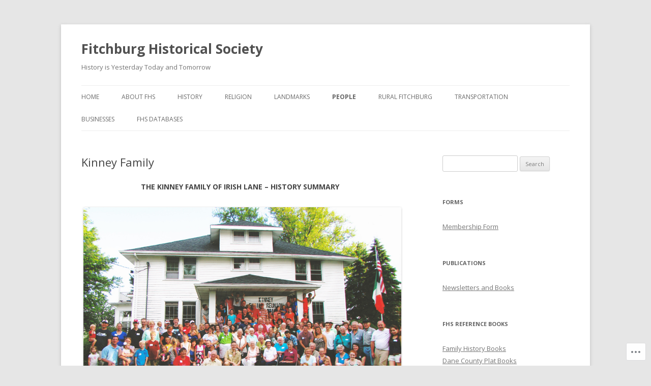

--- FILE ---
content_type: text/html; charset=UTF-8
request_url: https://fitchburghistory.org/kinney-family/
body_size: 38325
content:
<!DOCTYPE html>
<!--[if IE 7]>
<html class="ie ie7" lang="en">
<![endif]-->
<!--[if IE 8]>
<html class="ie ie8" lang="en">
<![endif]-->
<!--[if !(IE 7) & !(IE 8)]><!-->
<html lang="en">
<!--<![endif]-->
<head>
<meta charset="UTF-8" />
<meta name="viewport" content="width=device-width" />
<title>Kinney Family | Fitchburg Historical Society</title>
<link rel="profile" href="https://gmpg.org/xfn/11" />
<link rel="pingback" href="https://fitchburghistory.org/xmlrpc.php">
<!--[if lt IE 9]>
<script src="https://s0.wp.com/wp-content/themes/pub/twentytwelve/js/html5.js?m=1394055319i&amp;ver=3.7.0" type="text/javascript"></script>
<![endif]-->
<meta name='robots' content='max-image-preview:large' />
<meta name="google-site-verification" content="google214dcaa785d73aa4.html" />

<!-- Async WordPress.com Remote Login -->
<script id="wpcom_remote_login_js">
var wpcom_remote_login_extra_auth = '';
function wpcom_remote_login_remove_dom_node_id( element_id ) {
	var dom_node = document.getElementById( element_id );
	if ( dom_node ) { dom_node.parentNode.removeChild( dom_node ); }
}
function wpcom_remote_login_remove_dom_node_classes( class_name ) {
	var dom_nodes = document.querySelectorAll( '.' + class_name );
	for ( var i = 0; i < dom_nodes.length; i++ ) {
		dom_nodes[ i ].parentNode.removeChild( dom_nodes[ i ] );
	}
}
function wpcom_remote_login_final_cleanup() {
	wpcom_remote_login_remove_dom_node_classes( "wpcom_remote_login_msg" );
	wpcom_remote_login_remove_dom_node_id( "wpcom_remote_login_key" );
	wpcom_remote_login_remove_dom_node_id( "wpcom_remote_login_validate" );
	wpcom_remote_login_remove_dom_node_id( "wpcom_remote_login_js" );
	wpcom_remote_login_remove_dom_node_id( "wpcom_request_access_iframe" );
	wpcom_remote_login_remove_dom_node_id( "wpcom_request_access_styles" );
}

// Watch for messages back from the remote login
window.addEventListener( "message", function( e ) {
	if ( e.origin === "https://r-login.wordpress.com" ) {
		var data = {};
		try {
			data = JSON.parse( e.data );
		} catch( e ) {
			wpcom_remote_login_final_cleanup();
			return;
		}

		if ( data.msg === 'LOGIN' ) {
			// Clean up the login check iframe
			wpcom_remote_login_remove_dom_node_id( "wpcom_remote_login_key" );

			var id_regex = new RegExp( /^[0-9]+$/ );
			var token_regex = new RegExp( /^.*|.*|.*$/ );
			if (
				token_regex.test( data.token )
				&& id_regex.test( data.wpcomid )
			) {
				// We have everything we need to ask for a login
				var script = document.createElement( "script" );
				script.setAttribute( "id", "wpcom_remote_login_validate" );
				script.src = '/remote-login.php?wpcom_remote_login=validate'
					+ '&wpcomid=' + data.wpcomid
					+ '&token=' + encodeURIComponent( data.token )
					+ '&host=' + window.location.protocol
					+ '//' + window.location.hostname
					+ '&postid=50398'
					+ '&is_singular=';
				document.body.appendChild( script );
			}

			return;
		}

		// Safari ITP, not logged in, so redirect
		if ( data.msg === 'LOGIN-REDIRECT' ) {
			window.location = 'https://wordpress.com/log-in?redirect_to=' + window.location.href;
			return;
		}

		// Safari ITP, storage access failed, remove the request
		if ( data.msg === 'LOGIN-REMOVE' ) {
			var css_zap = 'html { -webkit-transition: margin-top 1s; transition: margin-top 1s; } /* 9001 */ html { margin-top: 0 !important; } * html body { margin-top: 0 !important; } @media screen and ( max-width: 782px ) { html { margin-top: 0 !important; } * html body { margin-top: 0 !important; } }';
			var style_zap = document.createElement( 'style' );
			style_zap.type = 'text/css';
			style_zap.appendChild( document.createTextNode( css_zap ) );
			document.body.appendChild( style_zap );

			var e = document.getElementById( 'wpcom_request_access_iframe' );
			e.parentNode.removeChild( e );

			document.cookie = 'wordpress_com_login_access=denied; path=/; max-age=31536000';

			return;
		}

		// Safari ITP
		if ( data.msg === 'REQUEST_ACCESS' ) {
			console.log( 'request access: safari' );

			// Check ITP iframe enable/disable knob
			if ( wpcom_remote_login_extra_auth !== 'safari_itp_iframe' ) {
				return;
			}

			// If we are in a "private window" there is no ITP.
			var private_window = false;
			try {
				var opendb = window.openDatabase( null, null, null, null );
			} catch( e ) {
				private_window = true;
			}

			if ( private_window ) {
				console.log( 'private window' );
				return;
			}

			var iframe = document.createElement( 'iframe' );
			iframe.id = 'wpcom_request_access_iframe';
			iframe.setAttribute( 'scrolling', 'no' );
			iframe.setAttribute( 'sandbox', 'allow-storage-access-by-user-activation allow-scripts allow-same-origin allow-top-navigation-by-user-activation' );
			iframe.src = 'https://r-login.wordpress.com/remote-login.php?wpcom_remote_login=request_access&origin=' + encodeURIComponent( data.origin ) + '&wpcomid=' + encodeURIComponent( data.wpcomid );

			var css = 'html { -webkit-transition: margin-top 1s; transition: margin-top 1s; } /* 9001 */ html { margin-top: 46px !important; } * html body { margin-top: 46px !important; } @media screen and ( max-width: 660px ) { html { margin-top: 71px !important; } * html body { margin-top: 71px !important; } #wpcom_request_access_iframe { display: block; height: 71px !important; } } #wpcom_request_access_iframe { border: 0px; height: 46px; position: fixed; top: 0; left: 0; width: 100%; min-width: 100%; z-index: 99999; background: #23282d; } ';

			var style = document.createElement( 'style' );
			style.type = 'text/css';
			style.id = 'wpcom_request_access_styles';
			style.appendChild( document.createTextNode( css ) );
			document.body.appendChild( style );

			document.body.appendChild( iframe );
		}

		if ( data.msg === 'DONE' ) {
			wpcom_remote_login_final_cleanup();
		}
	}
}, false );

// Inject the remote login iframe after the page has had a chance to load
// more critical resources
window.addEventListener( "DOMContentLoaded", function( e ) {
	var iframe = document.createElement( "iframe" );
	iframe.style.display = "none";
	iframe.setAttribute( "scrolling", "no" );
	iframe.setAttribute( "id", "wpcom_remote_login_key" );
	iframe.src = "https://r-login.wordpress.com/remote-login.php"
		+ "?wpcom_remote_login=key"
		+ "&origin=aHR0cHM6Ly9maXRjaGJ1cmdoaXN0b3J5Lm9yZw%3D%3D"
		+ "&wpcomid=121719638"
		+ "&time=" + Math.floor( Date.now() / 1000 );
	document.body.appendChild( iframe );
}, false );
</script>
<link rel='dns-prefetch' href='//s0.wp.com' />
<link rel='dns-prefetch' href='//wordpress.com' />
<link rel='dns-prefetch' href='//fonts-api.wp.com' />
<link href='https://fonts.gstatic.com' crossorigin rel='preconnect' />
<link rel="alternate" type="application/rss+xml" title="Fitchburg Historical Society &raquo; Feed" href="https://fitchburghistory.org/feed/" />
<link rel="alternate" type="application/rss+xml" title="Fitchburg Historical Society &raquo; Comments Feed" href="https://fitchburghistory.org/comments/feed/" />
	<script type="text/javascript">
		/* <![CDATA[ */
		function addLoadEvent(func) {
			var oldonload = window.onload;
			if (typeof window.onload != 'function') {
				window.onload = func;
			} else {
				window.onload = function () {
					oldonload();
					func();
				}
			}
		}
		/* ]]> */
	</script>
	<link crossorigin='anonymous' rel='stylesheet' id='all-css-0-1' href='/wp-content/mu-plugins/likes/jetpack-likes.css?m=1743883414i&cssminify=yes' type='text/css' media='all' />
<style id='wp-emoji-styles-inline-css'>

	img.wp-smiley, img.emoji {
		display: inline !important;
		border: none !important;
		box-shadow: none !important;
		height: 1em !important;
		width: 1em !important;
		margin: 0 0.07em !important;
		vertical-align: -0.1em !important;
		background: none !important;
		padding: 0 !important;
	}
/*# sourceURL=wp-emoji-styles-inline-css */
</style>
<link crossorigin='anonymous' rel='stylesheet' id='all-css-2-1' href='/wp-content/plugins/gutenberg-core/v22.4.2/build/styles/block-library/style.min.css?m=1769608164i&cssminify=yes' type='text/css' media='all' />
<style id='wp-block-library-inline-css'>
.has-text-align-justify {
	text-align:justify;
}
.has-text-align-justify{text-align:justify;}

/*# sourceURL=wp-block-library-inline-css */
</style><style id='wp-block-paragraph-inline-css'>
.is-small-text{font-size:.875em}.is-regular-text{font-size:1em}.is-large-text{font-size:2.25em}.is-larger-text{font-size:3em}.has-drop-cap:not(:focus):first-letter{float:left;font-size:8.4em;font-style:normal;font-weight:100;line-height:.68;margin:.05em .1em 0 0;text-transform:uppercase}body.rtl .has-drop-cap:not(:focus):first-letter{float:none;margin-left:.1em}p.has-drop-cap.has-background{overflow:hidden}:root :where(p.has-background){padding:1.25em 2.375em}:where(p.has-text-color:not(.has-link-color)) a{color:inherit}p.has-text-align-left[style*="writing-mode:vertical-lr"],p.has-text-align-right[style*="writing-mode:vertical-rl"]{rotate:180deg}
/*# sourceURL=https://s0.wp.com/wp-content/plugins/gutenberg-core/v22.4.2/build/styles/block-library/paragraph/style.min.css */
</style>
<style id='global-styles-inline-css'>
:root{--wp--preset--aspect-ratio--square: 1;--wp--preset--aspect-ratio--4-3: 4/3;--wp--preset--aspect-ratio--3-4: 3/4;--wp--preset--aspect-ratio--3-2: 3/2;--wp--preset--aspect-ratio--2-3: 2/3;--wp--preset--aspect-ratio--16-9: 16/9;--wp--preset--aspect-ratio--9-16: 9/16;--wp--preset--color--black: #000000;--wp--preset--color--cyan-bluish-gray: #abb8c3;--wp--preset--color--white: #fff;--wp--preset--color--pale-pink: #f78da7;--wp--preset--color--vivid-red: #cf2e2e;--wp--preset--color--luminous-vivid-orange: #ff6900;--wp--preset--color--luminous-vivid-amber: #fcb900;--wp--preset--color--light-green-cyan: #7bdcb5;--wp--preset--color--vivid-green-cyan: #00d084;--wp--preset--color--pale-cyan-blue: #8ed1fc;--wp--preset--color--vivid-cyan-blue: #0693e3;--wp--preset--color--vivid-purple: #9b51e0;--wp--preset--color--blue: #21759b;--wp--preset--color--dark-gray: #444;--wp--preset--color--medium-gray: #9f9f9f;--wp--preset--color--light-gray: #e6e6e6;--wp--preset--gradient--vivid-cyan-blue-to-vivid-purple: linear-gradient(135deg,rgb(6,147,227) 0%,rgb(155,81,224) 100%);--wp--preset--gradient--light-green-cyan-to-vivid-green-cyan: linear-gradient(135deg,rgb(122,220,180) 0%,rgb(0,208,130) 100%);--wp--preset--gradient--luminous-vivid-amber-to-luminous-vivid-orange: linear-gradient(135deg,rgb(252,185,0) 0%,rgb(255,105,0) 100%);--wp--preset--gradient--luminous-vivid-orange-to-vivid-red: linear-gradient(135deg,rgb(255,105,0) 0%,rgb(207,46,46) 100%);--wp--preset--gradient--very-light-gray-to-cyan-bluish-gray: linear-gradient(135deg,rgb(238,238,238) 0%,rgb(169,184,195) 100%);--wp--preset--gradient--cool-to-warm-spectrum: linear-gradient(135deg,rgb(74,234,220) 0%,rgb(151,120,209) 20%,rgb(207,42,186) 40%,rgb(238,44,130) 60%,rgb(251,105,98) 80%,rgb(254,248,76) 100%);--wp--preset--gradient--blush-light-purple: linear-gradient(135deg,rgb(255,206,236) 0%,rgb(152,150,240) 100%);--wp--preset--gradient--blush-bordeaux: linear-gradient(135deg,rgb(254,205,165) 0%,rgb(254,45,45) 50%,rgb(107,0,62) 100%);--wp--preset--gradient--luminous-dusk: linear-gradient(135deg,rgb(255,203,112) 0%,rgb(199,81,192) 50%,rgb(65,88,208) 100%);--wp--preset--gradient--pale-ocean: linear-gradient(135deg,rgb(255,245,203) 0%,rgb(182,227,212) 50%,rgb(51,167,181) 100%);--wp--preset--gradient--electric-grass: linear-gradient(135deg,rgb(202,248,128) 0%,rgb(113,206,126) 100%);--wp--preset--gradient--midnight: linear-gradient(135deg,rgb(2,3,129) 0%,rgb(40,116,252) 100%);--wp--preset--font-size--small: 13px;--wp--preset--font-size--medium: 20px;--wp--preset--font-size--large: 36px;--wp--preset--font-size--x-large: 42px;--wp--preset--font-family--albert-sans: 'Albert Sans', sans-serif;--wp--preset--font-family--alegreya: Alegreya, serif;--wp--preset--font-family--arvo: Arvo, serif;--wp--preset--font-family--bodoni-moda: 'Bodoni Moda', serif;--wp--preset--font-family--bricolage-grotesque: 'Bricolage Grotesque', sans-serif;--wp--preset--font-family--cabin: Cabin, sans-serif;--wp--preset--font-family--chivo: Chivo, sans-serif;--wp--preset--font-family--commissioner: Commissioner, sans-serif;--wp--preset--font-family--cormorant: Cormorant, serif;--wp--preset--font-family--courier-prime: 'Courier Prime', monospace;--wp--preset--font-family--crimson-pro: 'Crimson Pro', serif;--wp--preset--font-family--dm-mono: 'DM Mono', monospace;--wp--preset--font-family--dm-sans: 'DM Sans', sans-serif;--wp--preset--font-family--dm-serif-display: 'DM Serif Display', serif;--wp--preset--font-family--domine: Domine, serif;--wp--preset--font-family--eb-garamond: 'EB Garamond', serif;--wp--preset--font-family--epilogue: Epilogue, sans-serif;--wp--preset--font-family--fahkwang: Fahkwang, sans-serif;--wp--preset--font-family--figtree: Figtree, sans-serif;--wp--preset--font-family--fira-sans: 'Fira Sans', sans-serif;--wp--preset--font-family--fjalla-one: 'Fjalla One', sans-serif;--wp--preset--font-family--fraunces: Fraunces, serif;--wp--preset--font-family--gabarito: Gabarito, system-ui;--wp--preset--font-family--ibm-plex-mono: 'IBM Plex Mono', monospace;--wp--preset--font-family--ibm-plex-sans: 'IBM Plex Sans', sans-serif;--wp--preset--font-family--ibarra-real-nova: 'Ibarra Real Nova', serif;--wp--preset--font-family--instrument-serif: 'Instrument Serif', serif;--wp--preset--font-family--inter: Inter, sans-serif;--wp--preset--font-family--josefin-sans: 'Josefin Sans', sans-serif;--wp--preset--font-family--jost: Jost, sans-serif;--wp--preset--font-family--libre-baskerville: 'Libre Baskerville', serif;--wp--preset--font-family--libre-franklin: 'Libre Franklin', sans-serif;--wp--preset--font-family--literata: Literata, serif;--wp--preset--font-family--lora: Lora, serif;--wp--preset--font-family--merriweather: Merriweather, serif;--wp--preset--font-family--montserrat: Montserrat, sans-serif;--wp--preset--font-family--newsreader: Newsreader, serif;--wp--preset--font-family--noto-sans-mono: 'Noto Sans Mono', sans-serif;--wp--preset--font-family--nunito: Nunito, sans-serif;--wp--preset--font-family--open-sans: 'Open Sans', sans-serif;--wp--preset--font-family--overpass: Overpass, sans-serif;--wp--preset--font-family--pt-serif: 'PT Serif', serif;--wp--preset--font-family--petrona: Petrona, serif;--wp--preset--font-family--piazzolla: Piazzolla, serif;--wp--preset--font-family--playfair-display: 'Playfair Display', serif;--wp--preset--font-family--plus-jakarta-sans: 'Plus Jakarta Sans', sans-serif;--wp--preset--font-family--poppins: Poppins, sans-serif;--wp--preset--font-family--raleway: Raleway, sans-serif;--wp--preset--font-family--roboto: Roboto, sans-serif;--wp--preset--font-family--roboto-slab: 'Roboto Slab', serif;--wp--preset--font-family--rubik: Rubik, sans-serif;--wp--preset--font-family--rufina: Rufina, serif;--wp--preset--font-family--sora: Sora, sans-serif;--wp--preset--font-family--source-sans-3: 'Source Sans 3', sans-serif;--wp--preset--font-family--source-serif-4: 'Source Serif 4', serif;--wp--preset--font-family--space-mono: 'Space Mono', monospace;--wp--preset--font-family--syne: Syne, sans-serif;--wp--preset--font-family--texturina: Texturina, serif;--wp--preset--font-family--urbanist: Urbanist, sans-serif;--wp--preset--font-family--work-sans: 'Work Sans', sans-serif;--wp--preset--spacing--20: 0.44rem;--wp--preset--spacing--30: 0.67rem;--wp--preset--spacing--40: 1rem;--wp--preset--spacing--50: 1.5rem;--wp--preset--spacing--60: 2.25rem;--wp--preset--spacing--70: 3.38rem;--wp--preset--spacing--80: 5.06rem;--wp--preset--shadow--natural: 6px 6px 9px rgba(0, 0, 0, 0.2);--wp--preset--shadow--deep: 12px 12px 50px rgba(0, 0, 0, 0.4);--wp--preset--shadow--sharp: 6px 6px 0px rgba(0, 0, 0, 0.2);--wp--preset--shadow--outlined: 6px 6px 0px -3px rgb(255, 255, 255), 6px 6px rgb(0, 0, 0);--wp--preset--shadow--crisp: 6px 6px 0px rgb(0, 0, 0);}:where(body) { margin: 0; }:where(.is-layout-flex){gap: 0.5em;}:where(.is-layout-grid){gap: 0.5em;}body .is-layout-flex{display: flex;}.is-layout-flex{flex-wrap: wrap;align-items: center;}.is-layout-flex > :is(*, div){margin: 0;}body .is-layout-grid{display: grid;}.is-layout-grid > :is(*, div){margin: 0;}body{padding-top: 0px;padding-right: 0px;padding-bottom: 0px;padding-left: 0px;}:root :where(.wp-element-button, .wp-block-button__link){background-color: #32373c;border-width: 0;color: #fff;font-family: inherit;font-size: inherit;font-style: inherit;font-weight: inherit;letter-spacing: inherit;line-height: inherit;padding-top: calc(0.667em + 2px);padding-right: calc(1.333em + 2px);padding-bottom: calc(0.667em + 2px);padding-left: calc(1.333em + 2px);text-decoration: none;text-transform: inherit;}.has-black-color{color: var(--wp--preset--color--black) !important;}.has-cyan-bluish-gray-color{color: var(--wp--preset--color--cyan-bluish-gray) !important;}.has-white-color{color: var(--wp--preset--color--white) !important;}.has-pale-pink-color{color: var(--wp--preset--color--pale-pink) !important;}.has-vivid-red-color{color: var(--wp--preset--color--vivid-red) !important;}.has-luminous-vivid-orange-color{color: var(--wp--preset--color--luminous-vivid-orange) !important;}.has-luminous-vivid-amber-color{color: var(--wp--preset--color--luminous-vivid-amber) !important;}.has-light-green-cyan-color{color: var(--wp--preset--color--light-green-cyan) !important;}.has-vivid-green-cyan-color{color: var(--wp--preset--color--vivid-green-cyan) !important;}.has-pale-cyan-blue-color{color: var(--wp--preset--color--pale-cyan-blue) !important;}.has-vivid-cyan-blue-color{color: var(--wp--preset--color--vivid-cyan-blue) !important;}.has-vivid-purple-color{color: var(--wp--preset--color--vivid-purple) !important;}.has-blue-color{color: var(--wp--preset--color--blue) !important;}.has-dark-gray-color{color: var(--wp--preset--color--dark-gray) !important;}.has-medium-gray-color{color: var(--wp--preset--color--medium-gray) !important;}.has-light-gray-color{color: var(--wp--preset--color--light-gray) !important;}.has-black-background-color{background-color: var(--wp--preset--color--black) !important;}.has-cyan-bluish-gray-background-color{background-color: var(--wp--preset--color--cyan-bluish-gray) !important;}.has-white-background-color{background-color: var(--wp--preset--color--white) !important;}.has-pale-pink-background-color{background-color: var(--wp--preset--color--pale-pink) !important;}.has-vivid-red-background-color{background-color: var(--wp--preset--color--vivid-red) !important;}.has-luminous-vivid-orange-background-color{background-color: var(--wp--preset--color--luminous-vivid-orange) !important;}.has-luminous-vivid-amber-background-color{background-color: var(--wp--preset--color--luminous-vivid-amber) !important;}.has-light-green-cyan-background-color{background-color: var(--wp--preset--color--light-green-cyan) !important;}.has-vivid-green-cyan-background-color{background-color: var(--wp--preset--color--vivid-green-cyan) !important;}.has-pale-cyan-blue-background-color{background-color: var(--wp--preset--color--pale-cyan-blue) !important;}.has-vivid-cyan-blue-background-color{background-color: var(--wp--preset--color--vivid-cyan-blue) !important;}.has-vivid-purple-background-color{background-color: var(--wp--preset--color--vivid-purple) !important;}.has-blue-background-color{background-color: var(--wp--preset--color--blue) !important;}.has-dark-gray-background-color{background-color: var(--wp--preset--color--dark-gray) !important;}.has-medium-gray-background-color{background-color: var(--wp--preset--color--medium-gray) !important;}.has-light-gray-background-color{background-color: var(--wp--preset--color--light-gray) !important;}.has-black-border-color{border-color: var(--wp--preset--color--black) !important;}.has-cyan-bluish-gray-border-color{border-color: var(--wp--preset--color--cyan-bluish-gray) !important;}.has-white-border-color{border-color: var(--wp--preset--color--white) !important;}.has-pale-pink-border-color{border-color: var(--wp--preset--color--pale-pink) !important;}.has-vivid-red-border-color{border-color: var(--wp--preset--color--vivid-red) !important;}.has-luminous-vivid-orange-border-color{border-color: var(--wp--preset--color--luminous-vivid-orange) !important;}.has-luminous-vivid-amber-border-color{border-color: var(--wp--preset--color--luminous-vivid-amber) !important;}.has-light-green-cyan-border-color{border-color: var(--wp--preset--color--light-green-cyan) !important;}.has-vivid-green-cyan-border-color{border-color: var(--wp--preset--color--vivid-green-cyan) !important;}.has-pale-cyan-blue-border-color{border-color: var(--wp--preset--color--pale-cyan-blue) !important;}.has-vivid-cyan-blue-border-color{border-color: var(--wp--preset--color--vivid-cyan-blue) !important;}.has-vivid-purple-border-color{border-color: var(--wp--preset--color--vivid-purple) !important;}.has-blue-border-color{border-color: var(--wp--preset--color--blue) !important;}.has-dark-gray-border-color{border-color: var(--wp--preset--color--dark-gray) !important;}.has-medium-gray-border-color{border-color: var(--wp--preset--color--medium-gray) !important;}.has-light-gray-border-color{border-color: var(--wp--preset--color--light-gray) !important;}.has-vivid-cyan-blue-to-vivid-purple-gradient-background{background: var(--wp--preset--gradient--vivid-cyan-blue-to-vivid-purple) !important;}.has-light-green-cyan-to-vivid-green-cyan-gradient-background{background: var(--wp--preset--gradient--light-green-cyan-to-vivid-green-cyan) !important;}.has-luminous-vivid-amber-to-luminous-vivid-orange-gradient-background{background: var(--wp--preset--gradient--luminous-vivid-amber-to-luminous-vivid-orange) !important;}.has-luminous-vivid-orange-to-vivid-red-gradient-background{background: var(--wp--preset--gradient--luminous-vivid-orange-to-vivid-red) !important;}.has-very-light-gray-to-cyan-bluish-gray-gradient-background{background: var(--wp--preset--gradient--very-light-gray-to-cyan-bluish-gray) !important;}.has-cool-to-warm-spectrum-gradient-background{background: var(--wp--preset--gradient--cool-to-warm-spectrum) !important;}.has-blush-light-purple-gradient-background{background: var(--wp--preset--gradient--blush-light-purple) !important;}.has-blush-bordeaux-gradient-background{background: var(--wp--preset--gradient--blush-bordeaux) !important;}.has-luminous-dusk-gradient-background{background: var(--wp--preset--gradient--luminous-dusk) !important;}.has-pale-ocean-gradient-background{background: var(--wp--preset--gradient--pale-ocean) !important;}.has-electric-grass-gradient-background{background: var(--wp--preset--gradient--electric-grass) !important;}.has-midnight-gradient-background{background: var(--wp--preset--gradient--midnight) !important;}.has-small-font-size{font-size: var(--wp--preset--font-size--small) !important;}.has-medium-font-size{font-size: var(--wp--preset--font-size--medium) !important;}.has-large-font-size{font-size: var(--wp--preset--font-size--large) !important;}.has-x-large-font-size{font-size: var(--wp--preset--font-size--x-large) !important;}.has-albert-sans-font-family{font-family: var(--wp--preset--font-family--albert-sans) !important;}.has-alegreya-font-family{font-family: var(--wp--preset--font-family--alegreya) !important;}.has-arvo-font-family{font-family: var(--wp--preset--font-family--arvo) !important;}.has-bodoni-moda-font-family{font-family: var(--wp--preset--font-family--bodoni-moda) !important;}.has-bricolage-grotesque-font-family{font-family: var(--wp--preset--font-family--bricolage-grotesque) !important;}.has-cabin-font-family{font-family: var(--wp--preset--font-family--cabin) !important;}.has-chivo-font-family{font-family: var(--wp--preset--font-family--chivo) !important;}.has-commissioner-font-family{font-family: var(--wp--preset--font-family--commissioner) !important;}.has-cormorant-font-family{font-family: var(--wp--preset--font-family--cormorant) !important;}.has-courier-prime-font-family{font-family: var(--wp--preset--font-family--courier-prime) !important;}.has-crimson-pro-font-family{font-family: var(--wp--preset--font-family--crimson-pro) !important;}.has-dm-mono-font-family{font-family: var(--wp--preset--font-family--dm-mono) !important;}.has-dm-sans-font-family{font-family: var(--wp--preset--font-family--dm-sans) !important;}.has-dm-serif-display-font-family{font-family: var(--wp--preset--font-family--dm-serif-display) !important;}.has-domine-font-family{font-family: var(--wp--preset--font-family--domine) !important;}.has-eb-garamond-font-family{font-family: var(--wp--preset--font-family--eb-garamond) !important;}.has-epilogue-font-family{font-family: var(--wp--preset--font-family--epilogue) !important;}.has-fahkwang-font-family{font-family: var(--wp--preset--font-family--fahkwang) !important;}.has-figtree-font-family{font-family: var(--wp--preset--font-family--figtree) !important;}.has-fira-sans-font-family{font-family: var(--wp--preset--font-family--fira-sans) !important;}.has-fjalla-one-font-family{font-family: var(--wp--preset--font-family--fjalla-one) !important;}.has-fraunces-font-family{font-family: var(--wp--preset--font-family--fraunces) !important;}.has-gabarito-font-family{font-family: var(--wp--preset--font-family--gabarito) !important;}.has-ibm-plex-mono-font-family{font-family: var(--wp--preset--font-family--ibm-plex-mono) !important;}.has-ibm-plex-sans-font-family{font-family: var(--wp--preset--font-family--ibm-plex-sans) !important;}.has-ibarra-real-nova-font-family{font-family: var(--wp--preset--font-family--ibarra-real-nova) !important;}.has-instrument-serif-font-family{font-family: var(--wp--preset--font-family--instrument-serif) !important;}.has-inter-font-family{font-family: var(--wp--preset--font-family--inter) !important;}.has-josefin-sans-font-family{font-family: var(--wp--preset--font-family--josefin-sans) !important;}.has-jost-font-family{font-family: var(--wp--preset--font-family--jost) !important;}.has-libre-baskerville-font-family{font-family: var(--wp--preset--font-family--libre-baskerville) !important;}.has-libre-franklin-font-family{font-family: var(--wp--preset--font-family--libre-franklin) !important;}.has-literata-font-family{font-family: var(--wp--preset--font-family--literata) !important;}.has-lora-font-family{font-family: var(--wp--preset--font-family--lora) !important;}.has-merriweather-font-family{font-family: var(--wp--preset--font-family--merriweather) !important;}.has-montserrat-font-family{font-family: var(--wp--preset--font-family--montserrat) !important;}.has-newsreader-font-family{font-family: var(--wp--preset--font-family--newsreader) !important;}.has-noto-sans-mono-font-family{font-family: var(--wp--preset--font-family--noto-sans-mono) !important;}.has-nunito-font-family{font-family: var(--wp--preset--font-family--nunito) !important;}.has-open-sans-font-family{font-family: var(--wp--preset--font-family--open-sans) !important;}.has-overpass-font-family{font-family: var(--wp--preset--font-family--overpass) !important;}.has-pt-serif-font-family{font-family: var(--wp--preset--font-family--pt-serif) !important;}.has-petrona-font-family{font-family: var(--wp--preset--font-family--petrona) !important;}.has-piazzolla-font-family{font-family: var(--wp--preset--font-family--piazzolla) !important;}.has-playfair-display-font-family{font-family: var(--wp--preset--font-family--playfair-display) !important;}.has-plus-jakarta-sans-font-family{font-family: var(--wp--preset--font-family--plus-jakarta-sans) !important;}.has-poppins-font-family{font-family: var(--wp--preset--font-family--poppins) !important;}.has-raleway-font-family{font-family: var(--wp--preset--font-family--raleway) !important;}.has-roboto-font-family{font-family: var(--wp--preset--font-family--roboto) !important;}.has-roboto-slab-font-family{font-family: var(--wp--preset--font-family--roboto-slab) !important;}.has-rubik-font-family{font-family: var(--wp--preset--font-family--rubik) !important;}.has-rufina-font-family{font-family: var(--wp--preset--font-family--rufina) !important;}.has-sora-font-family{font-family: var(--wp--preset--font-family--sora) !important;}.has-source-sans-3-font-family{font-family: var(--wp--preset--font-family--source-sans-3) !important;}.has-source-serif-4-font-family{font-family: var(--wp--preset--font-family--source-serif-4) !important;}.has-space-mono-font-family{font-family: var(--wp--preset--font-family--space-mono) !important;}.has-syne-font-family{font-family: var(--wp--preset--font-family--syne) !important;}.has-texturina-font-family{font-family: var(--wp--preset--font-family--texturina) !important;}.has-urbanist-font-family{font-family: var(--wp--preset--font-family--urbanist) !important;}.has-work-sans-font-family{font-family: var(--wp--preset--font-family--work-sans) !important;}
/*# sourceURL=global-styles-inline-css */
</style>

<style id='classic-theme-styles-inline-css'>
.wp-block-button__link{background-color:#32373c;border-radius:9999px;box-shadow:none;color:#fff;font-size:1.125em;padding:calc(.667em + 2px) calc(1.333em + 2px);text-decoration:none}.wp-block-file__button{background:#32373c;color:#fff}.wp-block-accordion-heading{margin:0}.wp-block-accordion-heading__toggle{background-color:inherit!important;color:inherit!important}.wp-block-accordion-heading__toggle:not(:focus-visible){outline:none}.wp-block-accordion-heading__toggle:focus,.wp-block-accordion-heading__toggle:hover{background-color:inherit!important;border:none;box-shadow:none;color:inherit;padding:var(--wp--preset--spacing--20,1em) 0;text-decoration:none}.wp-block-accordion-heading__toggle:focus-visible{outline:auto;outline-offset:0}
/*# sourceURL=/wp-content/plugins/gutenberg-core/v22.4.2/build/styles/block-library/classic.min.css */
</style>
<link crossorigin='anonymous' rel='stylesheet' id='all-css-4-1' href='/_static/??-eJx9jtEOgjAMRX/IbgGN4oPxW2A0WFm3hRbRv3eEiPrCS9Pc3nNv7ZTAxaAY1CY/dhTEutj46HqxpSkqU4AQJ48w4MMcbEuiqwNEXx6NE9nZnyAe4Zs1YNY51To7GFuq0SNn2xY2UduhZlw+Oyg+t5GUa6Bp0oAikCfTyKC33CXbH/L8DXjqcSn8UxaUbIhKmZZ1mQ9XvhTHqqj2ZXk+3d9TgHr6&cssminify=yes' type='text/css' media='all' />
<link rel='stylesheet' id='twentytwelve-fonts-css' href='https://fonts-api.wp.com/css?family=Open+Sans%3A400italic%2C700italic%2C400%2C700&#038;subset=latin%2Clatin-ext&#038;display=fallback' media='all' />
<link crossorigin='anonymous' rel='stylesheet' id='all-css-6-1' href='/_static/??-eJzTLy/QTc7PK0nNK9EvyUjNTS3WLyhN0i8pBwpUAsmcslT94pLKnFS95OJiHX0iVAPV6Sfl5CdnF4O02OfaGpqbWpibWJiZW2YBADBZKMU=&cssminify=yes' type='text/css' media='all' />
<link crossorigin='anonymous' rel='stylesheet' id='all-css-8-1' href='/_static/??-eJx9i0EOwjAMBD+EcUEiggPiLW1k0iAnjmqnUX9PuLUXLqud1Q62Al6yUTa0mRIpljqhtT5sPXklVNuYoBUv6exVT7hzUoXCNcSsuNDEEnoN2F87/CcFEmDxo0XJB4A3j3H5qa/0vNyGh3PD1d0/X5shQdY=&cssminify=yes' type='text/css' media='all' />
<style id='jetpack-global-styles-frontend-style-inline-css'>
:root { --font-headings: unset; --font-base: unset; --font-headings-default: -apple-system,BlinkMacSystemFont,"Segoe UI",Roboto,Oxygen-Sans,Ubuntu,Cantarell,"Helvetica Neue",sans-serif; --font-base-default: -apple-system,BlinkMacSystemFont,"Segoe UI",Roboto,Oxygen-Sans,Ubuntu,Cantarell,"Helvetica Neue",sans-serif;}
/*# sourceURL=jetpack-global-styles-frontend-style-inline-css */
</style>
<link crossorigin='anonymous' rel='stylesheet' id='all-css-10-1' href='/_static/??-eJyNjcEKwjAQRH/IuFRT6kX8FNkmS5K6yQY3Qfx7bfEiXrwM82B4A49qnJRGpUHupnIPqSgs1Cq624chi6zhO5OCRryTR++fW00l7J3qDv43XVNxoOISsmEJol/wY2uR8vs3WggsM/I6uOTzMI3Hw8lOg11eUT1JKA==&cssminify=yes' type='text/css' media='all' />
<script type="text/javascript" id="wpcom-actionbar-placeholder-js-extra">
/* <![CDATA[ */
var actionbardata = {"siteID":"121719638","postID":"50398","siteURL":"https://fitchburghistory.org","xhrURL":"https://fitchburghistory.org/wp-admin/admin-ajax.php","nonce":"ed6cb78177","isLoggedIn":"","statusMessage":"","subsEmailDefault":"instantly","proxyScriptUrl":"https://s0.wp.com/wp-content/js/wpcom-proxy-request.js?m=1513050504i&amp;ver=20211021","shortlink":"https://wp.me/P8eIPY-d6S","i18n":{"followedText":"New posts from this site will now appear in your \u003Ca href=\"https://wordpress.com/reader\"\u003EReader\u003C/a\u003E","foldBar":"Collapse this bar","unfoldBar":"Expand this bar","shortLinkCopied":"Shortlink copied to clipboard."}};
//# sourceURL=wpcom-actionbar-placeholder-js-extra
/* ]]> */
</script>
<script type="text/javascript" id="jetpack-mu-wpcom-settings-js-before">
/* <![CDATA[ */
var JETPACK_MU_WPCOM_SETTINGS = {"assetsUrl":"https://s0.wp.com/wp-content/mu-plugins/jetpack-mu-wpcom-plugin/moon/jetpack_vendor/automattic/jetpack-mu-wpcom/src/build/"};
//# sourceURL=jetpack-mu-wpcom-settings-js-before
/* ]]> */
</script>
<script crossorigin='anonymous' type='text/javascript'  src='/_static/??-eJzTLy/QTc7PK0nNK9HPKtYvyinRLSjKr6jUyyrW0QfKZeYl55SmpBaDJLMKS1OLKqGUXm5mHkFFurmZ6UWJJalQxfa5tobmRgamxgZmFpZZACbyLJI='></script>
<script type="text/javascript" id="rlt-proxy-js-after">
/* <![CDATA[ */
	rltInitialize( {"token":null,"iframeOrigins":["https:\/\/widgets.wp.com"]} );
//# sourceURL=rlt-proxy-js-after
/* ]]> */
</script>
<link rel="EditURI" type="application/rsd+xml" title="RSD" href="https://fitchburghistory.wordpress.com/xmlrpc.php?rsd" />
<meta name="generator" content="WordPress.com" />
<link rel="canonical" href="https://fitchburghistory.org/kinney-family/" />
<link rel='shortlink' href='https://wp.me/P8eIPY-d6S' />
<link rel="alternate" type="application/json+oembed" href="https://public-api.wordpress.com/oembed/?format=json&amp;url=https%3A%2F%2Ffitchburghistory.org%2Fkinney-family%2F&amp;for=wpcom-auto-discovery" /><link rel="alternate" type="application/xml+oembed" href="https://public-api.wordpress.com/oembed/?format=xml&amp;url=https%3A%2F%2Ffitchburghistory.org%2Fkinney-family%2F&amp;for=wpcom-auto-discovery" />
<!-- Jetpack Open Graph Tags -->
<meta property="og:type" content="article" />
<meta property="og:title" content="Kinney Family" />
<meta property="og:url" content="https://fitchburghistory.org/kinney-family/" />
<meta property="og:description" content="THE KINNEY FAMILY OF IRISH LANE &#8211; HISTORY SUMMARY The Kinneys were one of the early pioneer families of Fitchburg, arrived in 1844, and founded a large community of Irish settlers around what…" />
<meta property="article:published_time" content="2021-03-21T01:07:14+00:00" />
<meta property="article:modified_time" content="2023-02-17T02:52:31+00:00" />
<meta property="og:site_name" content="Fitchburg Historical Society" />
<meta property="og:image" content="https://fitchburghistory.org/wp-content/uploads/2021/03/d35-lr.jpg" />
<meta property="og:image:width" content="855" />
<meta property="og:image:height" content="547" />
<meta property="og:image:alt" content="D35 LR" />
<meta property="og:locale" content="en_US" />
<meta property="article:publisher" content="https://www.facebook.com/WordPresscom" />
<meta name="twitter:text:title" content="Kinney Family" />
<meta name="twitter:image" content="https://fitchburghistory.org/wp-content/uploads/2021/03/d35-lr.jpg?w=640" />
<meta name="twitter:image:alt" content="D35 LR" />
<meta name="twitter:card" content="summary_large_image" />

<!-- End Jetpack Open Graph Tags -->
<link rel="shortcut icon" type="image/x-icon" href="https://s0.wp.com/i/favicon.ico?m=1713425267i" sizes="16x16 24x24 32x32 48x48" />
<link rel="icon" type="image/x-icon" href="https://s0.wp.com/i/favicon.ico?m=1713425267i" sizes="16x16 24x24 32x32 48x48" />
<link rel="apple-touch-icon" href="https://s0.wp.com/i/webclip.png?m=1713868326i" />
<link rel="search" type="application/opensearchdescription+xml" href="https://fitchburghistory.org/osd.xml" title="Fitchburg Historical Society" />
<link rel="search" type="application/opensearchdescription+xml" href="https://s1.wp.com/opensearch.xml" title="WordPress.com" />
<meta name="description" content="THE KINNEY FAMILY OF IRISH LANE - HISTORY SUMMARY The Kinneys were one of the early pioneer families of Fitchburg, arrived in 1844, and founded a large community of Irish settlers around what is today the Irish Lane area.  The name was originally spelled “Kenny” until about 1855, when the family in Wisconsin began spelling&hellip;" />
<link crossorigin='anonymous' rel='stylesheet' id='all-css-2-3' href='/_static/??-eJyNjMEKgzAQBX9Ifdha9CJ+StF1KdFkN7gJ+X0RbM89zjAMSqxJJbEkhFxHnz9ODBunONN+M4Kq4O2EsHil3WDFRT4aMqvw/yHomj0baD40G/tf9BXXcApj27+ej6Hr2247ASkBO20=&cssminify=yes' type='text/css' media='all' />
</head>

<body class="wp-singular page-template-default page page-id-50398 wp-embed-responsive wp-theme-pubtwentytwelve customizer-styles-applied custom-font-enabled single-author jetpack-reblog-enabled">
<div id="page" class="hfeed site">
	<header id="masthead" class="site-header">
				<hgroup>
			<h1 class="site-title"><a href="https://fitchburghistory.org/" title="Fitchburg Historical Society" rel="home">Fitchburg Historical Society</a></h1>
			<h2 class="site-description">History is Yesterday Today and Tomorrow</h2>
		</hgroup>

		<nav id="site-navigation" class="main-navigation">
			<button class="menu-toggle">Menu</button>
			<a class="assistive-text" href="#content" title="Skip to content">Skip to content</a>
			<div class="menu-primary-container"><ul id="menu-primary" class="nav-menu"><li id="menu-item-8" class="menu-item menu-item-type-custom menu-item-object-custom menu-item-8"><a href="/">Home</a></li>
<li id="menu-item-9" class="menu-item menu-item-type-custom menu-item-object-custom menu-item-has-children menu-item-9"><a>About FHS</a>
<ul class="sub-menu">
	<li id="menu-item-1367" class="menu-item menu-item-type-post_type menu-item-object-page menu-item-1367"><a href="https://fitchburghistory.org/about/">About</a></li>
	<li id="menu-item-1365" class="menu-item menu-item-type-post_type menu-item-object-page menu-item-1365"><a href="https://fitchburghistory.org/donations/">Donations</a></li>
	<li id="menu-item-10" class="menu-item menu-item-type-post_type menu-item-object-page menu-item-10"><a href="https://fitchburghistory.org/contact/">Contact</a></li>
</ul>
</li>
<li id="menu-item-99" class="menu-item menu-item-type-custom menu-item-object-custom menu-item-has-children menu-item-99"><a>History</a>
<ul class="sub-menu">
	<li id="menu-item-53393" class="menu-item menu-item-type-post_type menu-item-object-page menu-item-53393"><a href="https://fitchburghistory.org/test/">Fitchburg’s Native American History</a></li>
	<li id="menu-item-98" class="menu-item menu-item-type-post_type menu-item-object-page menu-item-98"><a href="https://fitchburghistory.org/general-history/">General History</a></li>
	<li id="menu-item-2676" class="menu-item menu-item-type-post_type menu-item-object-page menu-item-2676"><a href="https://fitchburghistory.org/fitchburg-history-to-1880/">Fitchburg History to 1880</a></li>
	<li id="menu-item-2088" class="menu-item menu-item-type-post_type menu-item-object-page menu-item-2088"><a href="https://fitchburghistory.org/fitchburg-history-books/">Fitchburg History Books</a></li>
	<li id="menu-item-9108" class="menu-item menu-item-type-post_type menu-item-object-page menu-item-9108"><a href="https://fitchburghistory.org/fitchburg-post-offices/">Fitchburg Post Offices</a></li>
	<li id="menu-item-1655" class="menu-item menu-item-type-post_type menu-item-object-page menu-item-1655"><a href="https://fitchburghistory.org/town-chairs-and-mayors/">Town Chairs and Mayors</a></li>
	<li id="menu-item-822" class="menu-item menu-item-type-post_type menu-item-object-page menu-item-822"><a href="https://fitchburghistory.org/town-halls-to-city-halls/">Town Halls to City Halls by Winnie Lacy</a></li>
	<li id="menu-item-1245" class="menu-item menu-item-type-post_type menu-item-object-page menu-item-1245"><a href="https://fitchburghistory.org/fitchburg-becomes-a-city/">Fitchburg Becomes a City</a></li>
	<li id="menu-item-3073" class="menu-item menu-item-type-custom menu-item-object-custom menu-item-has-children menu-item-3073"><a>School System</a>
	<ul class="sub-menu">
		<li id="menu-item-3074" class="menu-item menu-item-type-post_type menu-item-object-page menu-item-3074"><a href="https://fitchburghistory.org/schools/">Fitchburg Schools</a></li>
		<li id="menu-item-3075" class="menu-item menu-item-type-post_type menu-item-object-page menu-item-3075"><a href="https://fitchburghistory.org/christmas-at-stoner-school/">Christmas at Stoner School</a></li>
		<li id="menu-item-3076" class="menu-item menu-item-type-post_type menu-item-object-page menu-item-3076"><a href="https://fitchburghistory.org/busing-students-1972/">Busing Students, 1972</a></li>
	</ul>
</li>
</ul>
</li>
<li id="menu-item-187" class="menu-item menu-item-type-post_type menu-item-object-page menu-item-has-children menu-item-187"><a href="https://fitchburghistory.org/religious-groups/">Religion</a>
<ul class="sub-menu">
	<li id="menu-item-54138" class="menu-item menu-item-type-post_type menu-item-object-page menu-item-54138"><a href="https://fitchburghistory.org/religious-groups/">Religious Organizations</a></li>
</ul>
</li>
<li id="menu-item-140" class="menu-item menu-item-type-custom menu-item-object-custom menu-item-has-children menu-item-140"><a>Landmarks</a>
<ul class="sub-menu">
	<li id="menu-item-375" class="menu-item menu-item-type-post_type menu-item-object-page menu-item-375"><a href="https://fitchburghistory.org/historic-sites/">Historic Sites</a></li>
	<li id="menu-item-9382" class="menu-item menu-item-type-post_type menu-item-object-page menu-item-9382"><a href="https://fitchburghistory.org/fitchburg-heritage-trees/">Fitchburg Heritage Trees</a></li>
</ul>
</li>
<li id="menu-item-664" class="menu-item menu-item-type-custom menu-item-object-custom current-menu-ancestor menu-item-has-children menu-item-664"><a>People</a>
<ul class="sub-menu">
	<li id="menu-item-2664" class="menu-item menu-item-type-post_type menu-item-object-page menu-item-2664"><a href="https://fitchburghistory.org/first-settlers/">First Landowners</a></li>
	<li id="menu-item-663" class="menu-item menu-item-type-post_type menu-item-object-page menu-item-663"><a href="https://fitchburghistory.org/biographical-sketches/">Biographical Sketches</a></li>
	<li id="menu-item-2546" class="menu-item menu-item-type-custom menu-item-object-custom current-menu-ancestor current-menu-parent menu-item-has-children menu-item-2546"><a>Family Histories</a>
	<ul class="sub-menu">
		<li id="menu-item-2549" class="menu-item menu-item-type-post_type menu-item-object-page menu-item-2549"><a href="https://fitchburghistory.org/garrett-barry-family/">Garrett Barry Family</a></li>
		<li id="menu-item-50513" class="menu-item menu-item-type-post_type menu-item-object-page menu-item-50513"><a href="https://fitchburghistory.org/fleming-family/">Fleming Family</a></li>
		<li id="menu-item-50516" class="menu-item menu-item-type-post_type menu-item-object-page current-menu-item page_item page-item-50398 current_page_item menu-item-50516"><a href="https://fitchburghistory.org/kinney-family/" aria-current="page">Kinney Family</a></li>
		<li id="menu-item-51300" class="menu-item menu-item-type-post_type menu-item-object-page menu-item-51300"><a href="https://fitchburghistory.org/lynch-family/">Lynch Family</a></li>
		<li id="menu-item-51386" class="menu-item menu-item-type-post_type menu-item-object-page menu-item-51386"><a href="https://fitchburghistory.org/watts-family/">Watts Family</a></li>
	</ul>
</li>
	<li id="menu-item-2005" class="menu-item menu-item-type-post_type menu-item-object-page menu-item-2005"><a href="https://fitchburghistory.org/family-history-books/">Family History Books</a></li>
	<li id="menu-item-5026" class="menu-item menu-item-type-post_type menu-item-object-page menu-item-5026"><a href="https://fitchburghistory.org/1903-signature-quilt/">1903 Signature Quilt</a></li>
	<li id="menu-item-3156" class="menu-item menu-item-type-post_type menu-item-object-page menu-item-3156"><a href="https://fitchburghistory.org/military-service/">Military Service</a></li>
	<li id="menu-item-1357" class="menu-item menu-item-type-post_type menu-item-object-page menu-item-1357"><a href="https://fitchburghistory.org/fitchburg-obituary-names/">Obituaries</a></li>
	<li id="menu-item-7013" class="menu-item menu-item-type-custom menu-item-object-custom menu-item-has-children menu-item-7013"><a>Cemeteries</a>
	<ul class="sub-menu">
		<li id="menu-item-1354" class="menu-item menu-item-type-post_type menu-item-object-page menu-item-1354"><a href="https://fitchburghistory.org/old-st-marys-cemetery-burials/">Old St Mary’s Cemetery Burials</a></li>
		<li id="menu-item-1707" class="menu-item menu-item-type-post_type menu-item-object-page menu-item-1707"><a href="https://fitchburghistory.org/oak-hall-cemetery-burials/">Oak Hall Cemetery Burials</a></li>
		<li id="menu-item-1089" class="menu-item menu-item-type-post_type menu-item-object-page menu-item-1089"><a href="https://fitchburghistory.org/vet-burials-oak-hall-cemetery/">Oak Hall Cemetery Vet Burials</a></li>
	</ul>
</li>
	<li id="menu-item-1921" class="menu-item menu-item-type-custom menu-item-object-custom menu-item-has-children menu-item-1921"><a>Organizations</a>
	<ul class="sub-menu">
		<li id="menu-item-1947" class="menu-item menu-item-type-post_type menu-item-object-page menu-item-1947"><a href="https://fitchburghistory.org/swan-creek-sewing-circle/">Swan Creek Sewing Circle</a></li>
	</ul>
</li>
</ul>
</li>
<li id="menu-item-1394" class="menu-item menu-item-type-custom menu-item-object-custom menu-item-has-children menu-item-1394"><a>Rural Fitchburg</a>
<ul class="sub-menu">
	<li id="menu-item-2198" class="menu-item menu-item-type-post_type menu-item-object-page menu-item-2198"><a href="https://fitchburghistory.org/fitchburg-barns/">Fitchburg Barns</a></li>
	<li id="menu-item-9286" class="menu-item menu-item-type-post_type menu-item-object-page menu-item-9286"><a href="https://fitchburghistory.org/barn-raising-in-1843/">Barn Raising in 1843</a></li>
	<li id="menu-item-2521" class="menu-item menu-item-type-post_type menu-item-object-page menu-item-2521"><a href="https://fitchburghistory.org/2446-2/">Centennial Farms</a></li>
	<li id="menu-item-1393" class="menu-item menu-item-type-post_type menu-item-object-page menu-item-1393"><a href="https://fitchburghistory.org/fitchburg-dairy-farms/">Fitchburg Dairy Farms</a></li>
	<li id="menu-item-6702" class="menu-item menu-item-type-post_type menu-item-object-page menu-item-6702"><a href="https://fitchburghistory.org/https-fitchburghistory-org-google214dcaa785d73aa4-html/">Fitchburg Dairies</a></li>
</ul>
</li>
<li id="menu-item-27684" class="menu-item menu-item-type-custom menu-item-object-custom menu-item-has-children menu-item-27684"><a>Transportation</a>
<ul class="sub-menu">
	<li id="menu-item-28455" class="menu-item menu-item-type-post_type menu-item-object-page menu-item-28455"><a href="https://fitchburghistory.org/bike-trails-and-paths/">Bike Trails and Paths</a></li>
	<li id="menu-item-1845" class="menu-item menu-item-type-post_type menu-item-object-page menu-item-1845"><a href="https://fitchburghistory.org/fitchburg-railroads/">Fitchburg Railroads</a></li>
	<li id="menu-item-27686" class="menu-item menu-item-type-post_type menu-item-object-page menu-item-27686"><a href="https://fitchburghistory.org/verona-road-construction-2016-2020/">Verona Road Construction 2016-2020</a></li>
</ul>
</li>
<li id="menu-item-8671" class="menu-item menu-item-type-custom menu-item-object-custom menu-item-has-children menu-item-8671"><a href="#">Businesses</a>
<ul class="sub-menu">
	<li id="menu-item-8669" class="menu-item menu-item-type-post_type menu-item-object-page menu-item-8669"><a href="https://fitchburghistory.org/historic-businesses/">Historic Businesses</a></li>
	<li id="menu-item-8670" class="menu-item menu-item-type-post_type menu-item-object-page menu-item-8670"><a href="https://fitchburghistory.org/current-businesses/">Current Businesses</a></li>
</ul>
</li>
<li id="menu-item-19988" class="menu-item menu-item-type-post_type menu-item-object-page menu-item-19988"><a href="https://fitchburghistory.org/fhs-databases/">FHS Databases</a></li>
</ul></div>		</nav><!-- #site-navigation -->

			</header><!-- #masthead -->

	<div id="main" class="wrapper">
	<div id="primary" class="site-content">
		<div id="content" role="main">

							
	<article id="post-50398" class="post-50398 page type-page status-publish hentry">
		<header class="entry-header">
												<h1 class="entry-title">Kinney Family</h1>
		</header>

		<div class="entry-content">
			<div>
<p class="Standard" align="center"><b>THE KINNEY FAMILY OF IRISH LANE &#8211; HISTORY SUMMARY</b></p>
</div>
<div>
<div data-shortcode="caption" id="attachment_50494" style="width: 865px" class="wp-caption alignnone"><img aria-describedby="caption-attachment-50494" data-attachment-id="50494" data-permalink="https://fitchburghistory.org/d35-lr-2/" data-orig-file="https://fitchburghistory.org/wp-content/uploads/2021/03/d35-lr.jpg" data-orig-size="855,547" data-comments-opened="1" data-image-meta="{&quot;aperture&quot;:&quot;0&quot;,&quot;credit&quot;:&quot;&quot;,&quot;camera&quot;:&quot;Canon MG6800 series&quot;,&quot;caption&quot;:&quot;&quot;,&quot;created_timestamp&quot;:&quot;&quot;,&quot;copyright&quot;:&quot;&quot;,&quot;focal_length&quot;:&quot;0&quot;,&quot;iso&quot;:&quot;0&quot;,&quot;shutter_speed&quot;:&quot;0&quot;,&quot;title&quot;:&quot;&quot;,&quot;orientation&quot;:&quot;1&quot;}" data-image-title="D35 LR" data-image-description="" data-image-caption="&lt;p&gt;170th Anniversary of the Kinney family in Wisconsin celebrated at the Kinney farm that was homesteaded in 1844 at 5325 Irish Lane in Fitchburg.  Pictured is the white farmhouse that was built in 1921.  Photo taken at the reunion in 2014.&lt;/p&gt;
" data-medium-file="https://fitchburghistory.org/wp-content/uploads/2021/03/d35-lr.jpg?w=300" data-large-file="https://fitchburghistory.org/wp-content/uploads/2021/03/d35-lr.jpg?w=625" class="alignnone size-full wp-image-50494" src="https://fitchburghistory.org/wp-content/uploads/2021/03/d35-lr.jpg" alt="D35 LR" width="855" height="547" srcset="https://fitchburghistory.org/wp-content/uploads/2021/03/d35-lr.jpg 855w, https://fitchburghistory.org/wp-content/uploads/2021/03/d35-lr.jpg?w=150&amp;h=96 150w, https://fitchburghistory.org/wp-content/uploads/2021/03/d35-lr.jpg?w=300&amp;h=192 300w, https://fitchburghistory.org/wp-content/uploads/2021/03/d35-lr.jpg?w=768&amp;h=491 768w" sizes="(max-width: 855px) 100vw, 855px" /><p id="caption-attachment-50494" class="wp-caption-text">170th Anniversary of the Kinney family in Wisconsin celebrated at the Kinney farm that was homesteaded in 1844 at 5325 Irish Lane in Fitchburg. Pictured is the white farmhouse that was built in 1921. Photo taken at the reunion in 2014.</p></div>
<p><span style="font-size: revert;text-align: justify">The Kinneys were one of the early pioneer families of Fitchburg, arrived in 1844, and founded a large community of Irish settlers around what is today the Irish Lane area.  The name was originally spelled “Kenny” until about 1855, when the family in Wisconsin began spelling the name “Kinney.”</span></p>
</div>
<div>
<p class="Standard" style="text-align: justify"><span style="font-size: Revert">The origins of the Kinney family in Ireland are that they descend from the ancient Celtic kings of Ireland.  During the Middle Ages, the Kinneys were the lords of the Barony of Moycarn in southern County Roscommon for 1000 years, and resided at Shenny Castle.  After the Irish lost the wars with the English, this branch of the Kinneys dispersed to County Mayo.  (See reference books at the end of this article).</span></p>
</div>
<div>
<p class="Standard" style="text-align: justify">The two Kinney brothers that came to Fitchburg were Andrew, who was born in 1805, and an older brother Michael, who was born in 1798 and was named after their father Michael.  The brothers left the family home in Newcastle, County Mayo, in the spring of 1831.  Andrew, Michael and Michael&#8217;s family boarded a ship at Westport and sailed across the Atlantic Ocean to the New World.  They reached Canada and settled on a farm near Trois Rivieres in Quebec Province.  The brothers&#8217; parents eventually left Ireland and joined them at the Trois Rivieres farm, and later passed away there.</p>
</div>
<div>
<p class="Standard" style="text-align: justify">While Michael operated the Trois Rivieres farm starting in 1831, Andrew lived at that farm and other locations in Canada and northeastern United States over the next thirteen years.  Andrew had a canal contracting business that expanded along the East Coast from Canada down to South Carolina.  He is also remembered for having worked on Erie Canal expansion projects in New York.</p>
</div>
<div style="text-align: justify">
<p class="Textbody">Andrew met Lucretia Jane Clark in Trois Rivieres and married her on March 23, 1834 in Salisbury, Connecticut.  Lucretia Jane Clark was a seventh generation descendant of the Clark family of Milford, Connecticut.  The Clark family was founded by an Englishman, Deacon George Clark, in 1639, just nineteen years after the Pilgrims arrived on the East Coast.  George Clark’s home was reconstructed in 1780, and is a museum for the Milford Historical Society today.  Lucretia Jane’s grandfather Elisha Clark fought in the American Revolutionary War under the command of General George Washington.  She also had a great grandfather, Landa Beach, who fought in the Revolutionary War.  Lucretia Jane’s parents were Elisha and Jane Baldwin Clark, who later lived in Sheffield, Massachusetts.  Lucretia Jane was born on February 18, 1802, and later became known as Mary Jane when she converted to Andrew&#8217;s Catholic faith.</p>
</div>
<div style="text-align: justify">
<p class="Textbody">Andrew and Mary Jane Kinney’s first child was Edmond, who was born December 8, 1835, in Hudson, New York.  Their second child was Michael, born June 18, 1838, in Ontario, Canada.  Andrew and Mary Jane’s third child was a daughter, Harriet, who was born September 14, 1840, in Salisbury, Connecticut.  Their fourth child, Andrew, was born August 18, 1842, in Ontario, Canada.</p>
</div>
<div style="text-align: justify">
<p class="Textbody">The Kinneys could speak both French and English since the families were based at Michael&#8217;s Trois Rivieres farm in French-speaking Quebec.</p>
</div>
<div style="text-align: justify">
<div data-shortcode="caption" id="attachment_50416" style="width: 348px" class="wp-caption alignright"><img aria-describedby="caption-attachment-50416" data-attachment-id="50416" data-permalink="https://fitchburghistory.org/kinney-log-cabin-lr-2/" data-orig-file="https://fitchburghistory.org/wp-content/uploads/2021/03/kinney-log-cabin-lr.jpg" data-orig-size="578,413" data-comments-opened="1" data-image-meta="{&quot;aperture&quot;:&quot;0&quot;,&quot;credit&quot;:&quot;&quot;,&quot;camera&quot;:&quot;Canon MG6800 series&quot;,&quot;caption&quot;:&quot;&quot;,&quot;created_timestamp&quot;:&quot;&quot;,&quot;copyright&quot;:&quot;&quot;,&quot;focal_length&quot;:&quot;0&quot;,&quot;iso&quot;:&quot;0&quot;,&quot;shutter_speed&quot;:&quot;0&quot;,&quot;title&quot;:&quot;&quot;,&quot;orientation&quot;:&quot;1&quot;}" data-image-title="Kinney log cabin LR" data-image-description="" data-image-caption="&lt;p&gt;Andrew and Mary Jane Kinney&amp;#8217;s 1844 log cabin at 5325 Irish Lane. Michael and Alice Lynch Kinney seated in 1880s photo.&lt;/p&gt;
" data-medium-file="https://fitchburghistory.org/wp-content/uploads/2021/03/kinney-log-cabin-lr.jpg?w=300" data-large-file="https://fitchburghistory.org/wp-content/uploads/2021/03/kinney-log-cabin-lr.jpg?w=578" class="alignnone  wp-image-50416" src="https://fitchburghistory.org/wp-content/uploads/2021/03/kinney-log-cabin-lr.jpg" alt="Kinney log cabin LR" width="338" height="242" srcset="https://fitchburghistory.org/wp-content/uploads/2021/03/kinney-log-cabin-lr.jpg?w=338&amp;h=242 338w, https://fitchburghistory.org/wp-content/uploads/2021/03/kinney-log-cabin-lr.jpg?w=150&amp;h=107 150w, https://fitchburghistory.org/wp-content/uploads/2021/03/kinney-log-cabin-lr.jpg?w=300&amp;h=214 300w, https://fitchburghistory.org/wp-content/uploads/2021/03/kinney-log-cabin-lr.jpg 578w" sizes="(max-width: 338px) 100vw, 338px" /><p id="caption-attachment-50416" class="wp-caption-text">Andrew and Mary Jane Kinney&#8217;s 1844 log cabin at 5325 Irish Lane. Michael and Alice Lynch Kinney seated in 1880s photo.</p></div>
<p> </p>
<p class="Textbody">In May 1844, Andrew entered the United States at Lewiston, New York, just north of Niagara Falls, to become a citizen.  When Andrew and his family reached Wisconsin soon thereafter in 1844, they settled on gently rolling land south of Syene Prairie (which the Kinneys originally called Nine Springs Prairie) in the heart of the wilderness that would become “Fitchburg.”  All of the land in central Fitchburg in 1844 was uninhabited wilderness.  The Kinneys in 1844 were the first pioneers to settle in central Fitchburg.  Soon, a road (later known as Irish Lane) developed in front of the Kinneys’ homestead.  A large agricultural settlement of Irish pioneers then formed in the surrounding area around the Kinneys in the late 1840s and 1850s, eventually totaling twenty-five families, and was one of the three settlement areas of Irish in Fitchburg in the 1800s.</p>
</div>
<div style="text-align: justify">
<p class="Textbody">Andrew’s homestead was southeast of the modern-day intersection of Caine Road and Irish Lane.  Andrew’s brother Michael in 1845 brought his family from Trois Rivieres to Irish Lane and had a farm adjacent to Andrew’s – on the west side of Caine Road.  Today&#8217;s Whalen Road formed on the south boundary of the farms.  Michael rode horseback from the homesteads to the Milwaukee federal land office and purchased the land on June 2, 1845.  Together, the two Kinney farms totaled 200 acres by 1849, and their primary cash crop was wheat.</p>
</div>
<div style="text-align: justify">
<p class="Textbody">Each of the two Kinney homesteads on Irish Lane had both a log cabin and a log barn.  Andrew&#8217;s log cabin was located just south of the lilac bushes in front of the present-day Kinney farmhouse.</p>
</div>
<div style="text-align: justify">
<p class="Textbody">Immigrants fleeing the Great Potato Famine in Ireland began arriving in the late 1840s and early 1850s.  Andrew and Michael Kinney were older than most of the Famine-era immigrants, and therefore shared their knowledge and skills with their new neighbors.  Michael had a talent for bookkeeping, and helped immigrants with their farm accounts. Andrew was knowledgeable in stone masonry, so he supervised the laying of foundations for neighbors’ log cabins and barns.  Also, Andrew continued his contracting business – now around southern Wisconsin.  Andrew and Mary Jane&#8217;s sons worked on the farm under the direction of their Uncle Mike while their father was gone on contracting work.</p>
</div>
<div style="text-align: justify">
<p class="Textbody">Andrew and Mary Jane were leaders in the religious development of southern Dane County.  After their arrival in 1844, Andrew began bringing Catholic priests from Madison to say Mass at the Kinney log cabin since there was no Catholic church in the southern Dane County wilderness.  The Kinneys’ efforts, along with a Fox family’s, contributed to the later founding in 1856 of what was called St. Mary’s Church on Highway M in Fitchburg – the parish of which Holy Mother of Consolation now has its church in the nearby Village of Oregon.</p>
</div>
<div style="text-align: justify">
<p class="Textbody">One of the earliest primary source / contemporary writings about the Kinneys in Fitchburg was an advertisement placed by Michael Kinney on July 10, 1845, in the Madison Express, the forerunner of the Wisconsin State Journal.  Michael Kinney offered a reward for locating a pair of his oxen that strayed on July 4, 1845.  (No, we don&#8217;t know if he got his oxen back!)</p>
</div>
<div style="text-align: justify">
<p class="Textbody"><span style="font-size: Revert">In 1847, at the first meeting to elect people to govern the town that was to become Fitchburg, Andrew was elected a fence viewer, a person who mediated disputes over property lines.  His brother Michael was elected town treasurer in 1851.   The Kinneys recall that Andrew and Michael attended a town meeting in 1853 when the name “Fitchburg” was chosen for the township (to replace the name “Greenfield” that was already in use in Milwaukee County).</span></p>
</div>
<div style="text-align: justify">
<p class="Textbody"><span style="font-size: Revert">When the government first started constructing schools, which were small one-room buildings for eight grades in the country, the Kinney children attended Syene School in the early 1850s, located at the northeast corner of the intersection of today&#8217;s Syene Road and Lacy Road.</span></p>
</div>
<div style="text-align: justify">
<p class="Textbody"><span style="font-size: Revert">Pioneer Michael and his wife Mary Golden Kinney had two children, Catherine and Margaret, who had been born at the Trois Rivieres farm in 1833 and 1834 respectively.</span></p>
</div>
<div style="text-align: justify">
<p class="Textbody"><span style="font-size: Revert">Michael and Mary’s oldest daughter, Catherine, then lived on the Irish Lane farm with her parents, and in 1850 married Patrick Lynch.  Patrick originally was from County Fermanagh, Ireland, arrived on Irish Lane in 1847, and founded the pioneer Lynch family of Dane County.  Catherine moved to Patrick Lynch’s farm located on the south side of Irish Lane a little over a quarter of a mile east of the intersection of Syene Road.  They had four children together before Patrick Lynch died in 1864.  Notably, a great grandson of Catherine and Patrick was Stephen L. R. McNichols, Governor of Colorado from 1957 to 1963.  After Patrick Lynch&#8217;s early death, Catherine secondly married William Halpin in 1870 and they had a daughter.  Later, Catherine and William moved to Ellendale, North Dakota, where they operated a large wheat farm.</span></p>
</div>
<div style="text-align: justify">
<p class="Textbody"><span style="font-size: Revert">Margaret, the younger daughter of Michael and Mary Kinney, married James Sheridan on November 24, 1850.  This marriage was the second wedding to be recorded at the small wood-frame St. Raphael’s Catholic Church in Madison at the north corner of West Main Street and South Henry Street.  This church was the forerunner of the large stone St. Raphael’s Cathedral building that was constructed in the 1850s and burned in 2005.  James Sheridan fought in the Civil War in the 2nd Regiment of the Wisconsin Volunteer Cavalry from 1863 to 1865.  The Sheridans had seven children.</span></p>
</div>
<div style="text-align: justify">
<p class="Textbody"><span style="font-size: Revert">Michael Kinney’s wife Mary died in the late 1840s on the Irish Lane farm, and Michael died there on August 25, 1854.  Later, Michael’s farm was purchased by Andrew’s son Michael.</span></p>
</div>
<div style="text-align: justify">
<div data-shortcode="caption" id="attachment_52442" style="width: 319px" class="wp-caption alignright"><img aria-describedby="caption-attachment-52442" data-attachment-id="52442" data-permalink="https://fitchburghistory.org/michael-kinney-1838-gen/" data-orig-file="https://fitchburghistory.org/wp-content/uploads/2023/02/michael-kinney-1838-gen.jpg" data-orig-size="378,452" data-comments-opened="1" data-image-meta="{&quot;aperture&quot;:&quot;0&quot;,&quot;credit&quot;:&quot;&quot;,&quot;camera&quot;:&quot;&quot;,&quot;caption&quot;:&quot;&quot;,&quot;created_timestamp&quot;:&quot;0&quot;,&quot;copyright&quot;:&quot;&quot;,&quot;focal_length&quot;:&quot;0&quot;,&quot;iso&quot;:&quot;0&quot;,&quot;shutter_speed&quot;:&quot;0&quot;,&quot;title&quot;:&quot;&quot;,&quot;orientation&quot;:&quot;1&quot;}" data-image-title="Michael Kinney 1838 gen" data-image-description="" data-image-caption="&lt;p&gt;Michael Kinney of 5325 Irish Lane, born 1838 and died 1912, son of Andrew and Mary Jane Kinney. He married Alice Lynch in 1861. Michael and Alice Kinney were the second generation to operate the Kinney family farm.&lt;/p&gt;
" data-medium-file="https://fitchburghistory.org/wp-content/uploads/2023/02/michael-kinney-1838-gen.jpg?w=251" data-large-file="https://fitchburghistory.org/wp-content/uploads/2023/02/michael-kinney-1838-gen.jpg?w=378" class="alignnone  wp-image-52442" src="https://fitchburghistory.org/wp-content/uploads/2023/02/michael-kinney-1838-gen.jpg" alt="Michael Kinney 1838 gen" width="309" height="369" srcset="https://fitchburghistory.org/wp-content/uploads/2023/02/michael-kinney-1838-gen.jpg?w=309&amp;h=369 309w, https://fitchburghistory.org/wp-content/uploads/2023/02/michael-kinney-1838-gen.jpg?w=125&amp;h=150 125w, https://fitchburghistory.org/wp-content/uploads/2023/02/michael-kinney-1838-gen.jpg?w=251&amp;h=300 251w, https://fitchburghistory.org/wp-content/uploads/2023/02/michael-kinney-1838-gen.jpg 378w" sizes="(max-width: 309px) 100vw, 309px" /><p id="caption-attachment-52442" class="wp-caption-text">Michael Kinney of 5325 Irish Lane, born 1838 and died 1912, son of Andrew and Mary Jane Kinney. He married Alice Lynch in 1861. Michael and Alice Kinney were the second generation to operate the Kinney family farm.</p></div>
<p> </p>
<p class="Textbody"><span style="font-size: Revert">As for Andrew and Mary Jane Kinney’s family, their oldest son Edmond grew up on the Irish Lane farm and in 1856 married Catherine O’Connor, a daughter of a Dane County lawyer and farmer, Patrick O’Connor.  Edmond served in the Civil War in the 44th Regiment of the Wisconsin Volunteer Infantry.  Edmond inherited from his father a 160 acre tract of land in northwestern Wisconsin and he later operated a large 480-acre farm in Hudson, Wisconsin.  Edmond and Catherine Kinney founded the Northern Branch of the Kinney family in Wisconsin.  Michael, the second son of Andrew and Mary Jane, married Alice Lynch in 1861.  Alice was a niece of Patrick Lynch, who was the founder of the pioneer Lynch family of Dane County, and an 1847 arrival on Irish Lane.  Michael and Alice remained on the Irish Lane Kinney farm where they raised their family.  Andrew and Mary Jane’s daughter Harriet married James Matthews in 1858, and they later moved to Osceola, South Dakota, where they were wheat farmers.  Andrew, the youngest child of Andrew and Mary Jane, fought in the Civil War in the 30th Regiment of the Wisconsin Volunteer Infantry, and married in 1868 a young lady from Boston named Margaret “Mayme” Hobbs in Madison.  They lived in the Irish Fourth Ward of Madison, southwest of the Capitol building.</span></p>
</div>
<div style="text-align: justify">
<p class="Textbody"><span style="font-size: Revert">Pioneer Andrew Kinney died on September 6, 1855 on the Irish Lane farm, and his wife Mary Jane died of cancer a few months before his death.  They were buried in Greenbush Cemetery in Madison, where Catholics in the county were being buried at the time.  When St. Mary&#8217;s Hospital was built on the cemetery site in the early 1900s, people&#8217;s remains were moved to the newer Resurrection Cemetery in Madison.  A historical marker is in Resurrection Cemetery commemorating graves such as these moved in from Greenbush Cemetery that no longer have individual headstones.</span></p>
</div>
<div style="text-align: justify">
<p class="Textbody">The executor of pioneer Andrew Kinney&#8217;s estate was a nephew, Timothy Kinney.  Timothy was born in 1823 at the family home in Newcastle, Ireland.  In 1848, he immigrated to America, and later joined the California gold rush, where he amassed a considerable amount of money.  Timothy made his way to Madison, Wisconsin, by 1853, and in 1856 he opened a hotel on the north side of Main Street &#8212; west of Bedford Street.  Also in 1856, after years as a village, Madison became a city, and Timothy Kinney was elected the first alderman of the Irish Fourth Ward, southwest of the Capitol.  In 1859, Timothy purchased a farm on the east side of the Kinneys on Irish Lane, though he continued to reside at the hotel.  Timothy became the guardian of pioneer Andrew&#8217;s youngest son Andrew, who went to live at Timothy’s hotel while he was a minor.</p>
</div>
<div style="text-align: justify">
<div data-shortcode="caption" id="attachment_52396" style="width: 324px" class="wp-caption alignright"><img aria-describedby="caption-attachment-52396" data-attachment-id="52396" data-permalink="https://fitchburghistory.org/3284/" data-orig-file="https://fitchburghistory.org/wp-content/uploads/2023/02/3284.jpg" data-orig-size="541,720" data-comments-opened="1" data-image-meta="{&quot;aperture&quot;:&quot;0&quot;,&quot;credit&quot;:&quot;&quot;,&quot;camera&quot;:&quot;&quot;,&quot;caption&quot;:&quot;&quot;,&quot;created_timestamp&quot;:&quot;0&quot;,&quot;copyright&quot;:&quot;&quot;,&quot;focal_length&quot;:&quot;0&quot;,&quot;iso&quot;:&quot;0&quot;,&quot;shutter_speed&quot;:&quot;0&quot;,&quot;title&quot;:&quot;&quot;,&quot;orientation&quot;:&quot;1&quot;}" data-image-title="3284" data-image-description="" data-image-caption="&lt;p&gt;Alice Lynch Kinney (1837-1898). Alice married Michael Kinney in 1861, and they resided at the 5325 Irish Lane farm where they raised their family.&lt;/p&gt;
" data-medium-file="https://fitchburghistory.org/wp-content/uploads/2023/02/3284.jpg?w=225" data-large-file="https://fitchburghistory.org/wp-content/uploads/2023/02/3284.jpg?w=541" loading="lazy" class="alignnone  wp-image-52396" src="https://fitchburghistory.org/wp-content/uploads/2023/02/3284.jpg" alt="3284" width="314" height="418" srcset="https://fitchburghistory.org/wp-content/uploads/2023/02/3284.jpg?w=314&amp;h=418 314w, https://fitchburghistory.org/wp-content/uploads/2023/02/3284.jpg?w=113&amp;h=150 113w, https://fitchburghistory.org/wp-content/uploads/2023/02/3284.jpg?w=225&amp;h=300 225w, https://fitchburghistory.org/wp-content/uploads/2023/02/3284.jpg 541w" sizes="(max-width: 314px) 100vw, 314px" /><p id="caption-attachment-52396" class="wp-caption-text">Alice Lynch Kinney (1837-1898). Alice married Michael Kinney in 1861, and they resided at the 5325 Irish Lane farm where they raised their family.</p></div>
<p> </p>
<p class="Textbody">Andrew and Mary Jane&#8217;s second son Michael remained in Fitchburg to farm the family homestead on Irish Lane, and married Alice Lynch in July 14, 1861.  Alice was born in County Fermanagh, Ireland in April 1837 to Peter and Bridget McQuillen Lynch. Alice’s uncle Patrick Lynch emigrated from Ireland and came to Madison, Wisconsin, in 1846 and settled on Irish Lane in 1847, founding the pioneer Lynch family of Dane County.  Patrick wrote back to Ireland encouraging relatives to join him, and many did, including Alice’s grandmother Rose Ann McWilliams Lynch, who came in 1850, and later Alice herself in 1852.  Alice’s siblings also came to Dane County, some of whom started farms in a rural Irish settlement in the Town of Westport just north of Madison.  In 1864, Alice’s father Peter Lynch, then a widower, retired from farming in Ireland and arrived in Fitchburg.  Peter Lynch lived with Michael and Alice Kinney for part of each year for the next three decades, along with living with others of his grown children.  Notably, Peter Lynch&#8217;s sister Rose Lynch Hamilton of Syene Road had a grandson Fleet Admiral William Leahy, who was the Chief of Staff to President Franklin D. Roosevelt during World War II in the 1940s.  Admiral Leahy was a second cousin to Michael and Alice Kinney&#8217;s children on Irish Lane.</p>
</div>
<div style="text-align: justify">
<p class="Textbody"><span style="font-size: Revert">During Michael Kinney’s tenure owning the farm on Irish Lane in the latter 1800s and early 1900s, the homestead went from being a wheat farm, to a general farm, to a dairy farm of 140 acres (60 acres of the 200-acre farm had been inherited and sold by Michael’s brother Andrew).  Michael also served in Fitchburg’s town government as treasurer for a number of years.  Some of Fitchburg’s Irish immigrants were illiterate, and Michael would write their letters and read newspapers to them.</span></p>
</div>
<div style="text-align: justify">
<div data-shortcode="caption" id="attachment_52397" style="width: 361px" class="wp-caption alignright"><img aria-describedby="caption-attachment-52397" data-attachment-id="52397" data-permalink="https://fitchburghistory.org/d11-lr-2/" data-orig-file="https://fitchburghistory.org/wp-content/uploads/2023/02/d11-lr.jpg" data-orig-size="344,259" data-comments-opened="1" data-image-meta="{&quot;aperture&quot;:&quot;0&quot;,&quot;credit&quot;:&quot;&quot;,&quot;camera&quot;:&quot;Canon MG6800 series&quot;,&quot;caption&quot;:&quot;&quot;,&quot;created_timestamp&quot;:&quot;&quot;,&quot;copyright&quot;:&quot;&quot;,&quot;focal_length&quot;:&quot;0&quot;,&quot;iso&quot;:&quot;0&quot;,&quot;shutter_speed&quot;:&quot;0&quot;,&quot;title&quot;:&quot;&quot;,&quot;orientation&quot;:&quot;1&quot;}" data-image-title="D11-LR" data-image-description="" data-image-caption="&lt;p&gt;Alice Watts Kinney (1881-1952) and Edward J. Kinney (1873-1955) of 5325 Irish Lane were married in 1901, and were the third generation to operate the family farm.&lt;/p&gt;
" data-medium-file="https://fitchburghistory.org/wp-content/uploads/2023/02/d11-lr.jpg?w=300" data-large-file="https://fitchburghistory.org/wp-content/uploads/2023/02/d11-lr.jpg?w=344" loading="lazy" class="alignnone  wp-image-52397" src="https://fitchburghistory.org/wp-content/uploads/2023/02/d11-lr.jpg" alt="D11-LR" width="351" height="264" srcset="https://fitchburghistory.org/wp-content/uploads/2023/02/d11-lr.jpg 344w, https://fitchburghistory.org/wp-content/uploads/2023/02/d11-lr.jpg?w=150&amp;h=113 150w, https://fitchburghistory.org/wp-content/uploads/2023/02/d11-lr.jpg?w=300&amp;h=226 300w" sizes="(max-width: 351px) 100vw, 351px" /><p id="caption-attachment-52397" class="wp-caption-text">Alice Watts Kinney (1881-1952) and Edward J. Kinney (1873-1955) of 5325 Irish Lane were married in 1901, and were the third generation to operate the family farm.</p></div>
<p> </p>
<p class="Textbody">Michael and Alice had ten children born in the log cabin during the 1860s and 1870s.  The first son was Andrew, born April 11, 1863, married Margaret Giles in 1914, and lived in Chicago where he died in 1916.  Bridget was the second child of Michael and Alice, and she was born August 25, 1865, married Matthew Lochner in 1887, and lived in Fitchburg where Matthew was town treasurer in 1906, and later lived in Madison, where Bridget died in 1938.  Michael and Alice’s third child was Michael Joseph, born May 22, 1866, and married Ellen Lacy (<a href="https://www.findagrave.com/memorial/111703415/bridget-ellen-lacy"><span style="color: #3366ff">Cemetery</span></a>) in 1894.  Later, he married Maude Watts in about 1901.  He farmed in Fitchburg on Fish Hatchery Road north of modern day Post Road.  Michael Joseph also had a successful career in real estate.  He died in 1951 in Madison.  Alice Ellen was the fourth child of Michael and Alice Kinney, and was born October 15, 1868, married James M. Byrne in 1887, farmed southeast of the intersection of Byrne Road and Syene Road in Fitchburg, and died in 1940.  Michael and Alice’s fifth child was Mary Jane, born August 3, 1870, married Philip Byrne 1894, lived on a number of farms in Dane County, and died young in 1910.  The sixth child of Michael and Alice was Rose Ann, born November 14, 1872, married Patrick H. Purcell in 1901, farmed on Purcell Road in Fitchburg, and died in 1956 in Janesville, Wisconsin.  Michael and Alice’s seventh child was Edward James, born August 30, 1873, married Alice Watts in 1901, operated Michael and Alice’s farm after they passed away, and Edward died in 1955.  The eighth child of Michael and Alice was Harriet, born May 22, 1876, married a printer William Gill in 1901, farmed on the property west of the Kinney farm and at other locations, and she died in 1949 in Madison.  Michael and Alice’s ninth child was Thomas Patrick, born February 15, 1879, married Nora Tobin in 1902, and lived in Chicago where Thomas died in 1962.  The tenth child of Michael and Alice was Elizabeth, who was a twin to Thomas Patrick and died shortly after birth.</p>
</div>
<div style="text-align: justify">
<p class="Textbody"><span style="font-size: Revert">Michael and Alice Kinney&#8217;s children went to grade school at the one-room school house Fitchburg Center at the corner of Fish Hatchery Road and Whalen Road, and they went to high school in the Village of Oregon. Michael and Alice raised their children in their log cabin on Irish Lane until 1896.  In that year, they built a large yellow wood-frame house in an upright-and-wing architectural style with Queen Anne ornamentation.</span></p>
</div>
<div style="text-align: justify">
<div data-shortcode="caption" id="attachment_50417" style="width: 368px" class="wp-caption alignright"><img aria-describedby="caption-attachment-50417" data-attachment-id="50417" data-permalink="https://fitchburghistory.org/kinney-house-log-cabin-lr/" data-orig-file="https://fitchburghistory.org/wp-content/uploads/2021/03/kinney-house-log-cabin-lr.jpg" data-orig-size="720,539" data-comments-opened="1" data-image-meta="{&quot;aperture&quot;:&quot;0&quot;,&quot;credit&quot;:&quot;&quot;,&quot;camera&quot;:&quot;Canon MG6800 series&quot;,&quot;caption&quot;:&quot;&quot;,&quot;created_timestamp&quot;:&quot;&quot;,&quot;copyright&quot;:&quot;&quot;,&quot;focal_length&quot;:&quot;0&quot;,&quot;iso&quot;:&quot;0&quot;,&quot;shutter_speed&quot;:&quot;0&quot;,&quot;title&quot;:&quot;&quot;,&quot;orientation&quot;:&quot;1&quot;}" data-image-title="Kinney house log cabin LR" data-image-description="" data-image-caption="&lt;p&gt;Kinney farm as it appeared in 1911 with the log cabin (1844-1916) and the homestead&amp;#8217;s first frame farmhouse (1896-1920).&lt;/p&gt;
" data-medium-file="https://fitchburghistory.org/wp-content/uploads/2021/03/kinney-house-log-cabin-lr.jpg?w=300" data-large-file="https://fitchburghistory.org/wp-content/uploads/2021/03/kinney-house-log-cabin-lr.jpg?w=625" loading="lazy" class="alignnone  wp-image-50417" src="https://fitchburghistory.org/wp-content/uploads/2021/03/kinney-house-log-cabin-lr.jpg" alt="Kinney house log cabin LR" width="358" height="268" srcset="https://fitchburghistory.org/wp-content/uploads/2021/03/kinney-house-log-cabin-lr.jpg?w=358&amp;h=268 358w, https://fitchburghistory.org/wp-content/uploads/2021/03/kinney-house-log-cabin-lr.jpg?w=716&amp;h=536 716w, https://fitchburghistory.org/wp-content/uploads/2021/03/kinney-house-log-cabin-lr.jpg?w=150&amp;h=112 150w, https://fitchburghistory.org/wp-content/uploads/2021/03/kinney-house-log-cabin-lr.jpg?w=300&amp;h=225 300w" sizes="(max-width: 358px) 100vw, 358px" /><p id="caption-attachment-50417" class="wp-caption-text">Kinney farm as it appeared in 1911 with the log cabin (1844-1916) and the homestead&#8217;s first frame farmhouse (1896-1920).</p></div>
<p> </p>
<p class="Textbody">Michael’s wife Alice Lynch Kinney died June 26, 1898 of appendicitis (<a href="https://fitchburghistory.org/wp-content/uploads/2020/05/kinney-alice-nee-lynch-obit-lr.jpg"><span style="color: #3366ff">Obituary</span></a>).  Michael spent the early 1900s in semi-retirement at the homestead, while his son and daughter-in-law, Edward and Alice Watts Kinney, ran the farm.  On November 12, 1912, Michael passed away in Fitchburg (<span style="color: #3366ff"><a style="color: #3366ff" href="https://fitchburghistory.org/wp-content/uploads/2020/05/kinney-michael-lr.jpg">Obituary</a></span>).  Michael and Alice Lynch Kinney are buried under a large Kinney monument in St. Mary&#8217;s Cemetery (<a href="https://www.findagrave.com/memorial/80173119/michael-kinney"><span style="color: #3366ff">Cemetery</span></a>) in Oregon near the border of Fitchburg, and many of their descendants were laid to rest in this cemetery in the following generations.</p>
</div>
<div style="text-align: justify">
<p class="Textbody">Edward and Alice Watts Kinney were the third generation to operate the Kinney farm on Irish Lane.  They were married on February 19, 1901 at St. Patrick&#8217;s Catholic Church just east of the Capitol in Madison, likely where Alice was a parishioner.  Alice then joined Ed as a member of Holy Mother of Consolation Catholic Church in Oregon, the long-time parish of the Kinneys, of which they were founders back in 1856.</p>
</div>
<div style="text-align: justify">
<p class="Textbody"><span style="font-size: Revert">The same year that Ed and Alice were married in 1901, a dairy barn was built east of the new farmhouse on Irish Lane, since general farming was being replaced in the region by the more profitable dairy farming, where larger number of cows would be milked so that milk and butter could be sold.</span></p>
</div>
<div style="text-align: justify">
<div data-shortcode="caption" id="attachment_50418" style="width: 359px" class="wp-caption alignright"><img aria-describedby="caption-attachment-50418" data-attachment-id="50418" data-permalink="https://fitchburghistory.org/kinney-barn-lr/" data-orig-file="https://fitchburghistory.org/wp-content/uploads/2021/03/kinney-barn-lr.jpg" data-orig-size="296,216" data-comments-opened="1" data-image-meta="{&quot;aperture&quot;:&quot;0&quot;,&quot;credit&quot;:&quot;&quot;,&quot;camera&quot;:&quot;Canon MG6800 series&quot;,&quot;caption&quot;:&quot;&quot;,&quot;created_timestamp&quot;:&quot;&quot;,&quot;copyright&quot;:&quot;&quot;,&quot;focal_length&quot;:&quot;0&quot;,&quot;iso&quot;:&quot;0&quot;,&quot;shutter_speed&quot;:&quot;0&quot;,&quot;title&quot;:&quot;&quot;,&quot;orientation&quot;:&quot;1&quot;}" data-image-title="Kinney barn LR" data-image-description="" data-image-caption="&lt;p&gt;Kinney dairy barn in 1919. The boy is believed to be Willie Kinney. The logs from the dismantled log cabin were used to create a structure to hold feed and are seen in the right rear of this photo.&lt;/p&gt;
" data-medium-file="https://fitchburghistory.org/wp-content/uploads/2021/03/kinney-barn-lr.jpg?w=296" data-large-file="https://fitchburghistory.org/wp-content/uploads/2021/03/kinney-barn-lr.jpg?w=296" loading="lazy" class="alignnone  wp-image-50418" src="https://fitchburghistory.org/wp-content/uploads/2021/03/kinney-barn-lr.jpg" alt="Kinney barn LR" width="349" height="254" srcset="https://fitchburghistory.org/wp-content/uploads/2021/03/kinney-barn-lr.jpg 296w, https://fitchburghistory.org/wp-content/uploads/2021/03/kinney-barn-lr.jpg?w=150&amp;h=109 150w" sizes="(max-width: 349px) 100vw, 349px" /><p id="caption-attachment-50418" class="wp-caption-text">Kinney dairy barn in 1919. The boy is believed to be Willie Kinney. The logs from the dismantled log cabin were used to create a structure to hold feed and are seen in the right rear of this photo.</p></div>
<p> </p>
<p class="Textbody"><span style="font-size: Revert">Edward was Justice of Peace for Fitchburg for several years.  The highlight of that service was when a county judge asked Edward to hear a case in Verona, a town to the west of Fitchburg.  Meanwhile, Alice was a member of Fitchburg Center Mother&#8217;s Club, Swan Creek Sewing Circle and other organizations.</span></p>
</div>
<div style="text-align: justify">
<p class="Textbody"><span style="font-size: Revert">Edward Kinney is credited with giving Irish Lane its name.  Country roads in Wisconsin for the most part did not have names in the 1800s and early 1900s.   Irish Lane got its name in 1924 when electricity first came to the area and Edward was asked by Madison Gas and Electric where to send his electric bill.  Edward said, “Send it to Ed Kinney on Irish Lane – I&#8217;ll get it.”</span></p>
</div>
<div style="text-align: justify">
<p class="Textbody"><span style="font-size: Revert">Edward&#8217;s wife Alice Watts Kinney had an interesting background.  Alice Julia Watts was born July 14, 1881 in a house that was located on the east side of Syene Road a quarter of a mile north of the intersection with Irish Lane.  The house was situated just south of where the railroad tracks come the closest to Syene Road.  This house was later taken down around the late 1910s.</span></p>
</div>
<div style="text-align: justify">
<p class="Textbody"><span style="font-size: Revert">Alice&#8217;s parents were George and Catherine Landers Watts.  George was employed as a printer in Madison in the early 1880s.  He was known for his excellent handwriting, which was likened to calligraphy.  After a few years living on Syene Road in the early 1880s, the family moved to Omaha, Nebraska, where George managed a store for nearly twelve years.  George then moved his family to Baltimore, Maryland, where he had grown up, and ran a newspaper there, while his children could attend a good school.  George was of English descent, and the Watts name had been in the Baltimore surrounding area since the 1600s.  George died at 57 years old on December 27, 1896 in Baltimore.</span></p>
</div>
<div style="text-align: justify">
<p class="Textbody">In the late 1890s, Catherine Landers Watts brought her children Alice, Maude and young George back to the Madison area where her Landers family had long resided.  Alice became a teacher in the one-room schools of Swan Creek and Syene in Fitchburg, until she married Edward Kinney in 1901 and joined him in running the farmstead.</p>
</div>
<div style="text-align: justify">
<div data-shortcode="caption" id="attachment_50420" style="width: 320px" class="wp-caption alignright"><img aria-describedby="caption-attachment-50420" data-attachment-id="50420" data-permalink="https://fitchburghistory.org/edward-kinney-family-lr/" data-orig-file="https://fitchburghistory.org/wp-content/uploads/2021/03/edward-kinney-family-lr.jpg" data-orig-size="470,318" data-comments-opened="1" data-image-meta="{&quot;aperture&quot;:&quot;0&quot;,&quot;credit&quot;:&quot;&quot;,&quot;camera&quot;:&quot;Canon MG6800 series&quot;,&quot;caption&quot;:&quot;&quot;,&quot;created_timestamp&quot;:&quot;&quot;,&quot;copyright&quot;:&quot;&quot;,&quot;focal_length&quot;:&quot;0&quot;,&quot;iso&quot;:&quot;0&quot;,&quot;shutter_speed&quot;:&quot;0&quot;,&quot;title&quot;:&quot;&quot;,&quot;orientation&quot;:&quot;1&quot;}" data-image-title="Edward Kinney family LR" data-image-description="" data-image-caption="&lt;p&gt;Edward and Alice Watts Kinney family in the early 1940s: Donald, Regina, Harold, mother Alice, father Edward, Helen, Willie, Rev. Edward.&lt;/p&gt;
" data-medium-file="https://fitchburghistory.org/wp-content/uploads/2021/03/edward-kinney-family-lr.jpg?w=300" data-large-file="https://fitchburghistory.org/wp-content/uploads/2021/03/edward-kinney-family-lr.jpg?w=470" loading="lazy" class="alignnone  wp-image-50420" src="https://fitchburghistory.org/wp-content/uploads/2021/03/edward-kinney-family-lr.jpg" alt="Edward Kinney family LR" width="310" height="210" srcset="https://fitchburghistory.org/wp-content/uploads/2021/03/edward-kinney-family-lr.jpg?w=310&amp;h=210 310w, https://fitchburghistory.org/wp-content/uploads/2021/03/edward-kinney-family-lr.jpg?w=150&amp;h=101 150w, https://fitchburghistory.org/wp-content/uploads/2021/03/edward-kinney-family-lr.jpg?w=300&amp;h=203 300w, https://fitchburghistory.org/wp-content/uploads/2021/03/edward-kinney-family-lr.jpg 470w" sizes="(max-width: 310px) 100vw, 310px" /><p id="caption-attachment-50420" class="wp-caption-text">Edward and Alice Watts Kinney family in the early 1940s: Donald, Regina, Harold, mother Alice, father Edward, Helen, Willie, Rev. Edward.</p></div>
<p> </p>
<p class="Textbody">Edward and Alice had seven children born in the early twentieth century.  The children went to grade school at Fitchburg Center, and high school at Central High in Madison until a change in districting had the younger children going to East High School in Madison.  The first child was Evelyn Cecilia, who was born in September 10, 1901, with a heart defect and died May 22, 1904.  Michael Edward was the second child of Edward and Alice, and he was born August 17, 1903. He went to a seminary and was ordained a Catholic priest in 1931, changing his name along the way to Edward Michael.  When Madison became a diocese, Father Ed was named its first Chancellor.  He was Rector of St. Raphael&#8217;s, which had become a cathedral, and he was elevated to Monsignor.  Fr. Ed did extensive family history charting starting in 1931, and was the Kinney family&#8217;s first genealogist.  Msgr. Edward Kinney died in 1976 in Madison.</p>
</div>
<div style="text-align: justify">
<p class="Textbody">Edward and Alice&#8217;s third child was Helen Bernice, born July 28, 1905, and married Floyd Kissane in 1953.  Helen worked as a dental assistant, was employed by Dane County Social Service office, and ultimately was a secretary at Resurrection Cemetery office at the time of her death in 1988.  Edward and Alice&#8217;s fourth child was Harold John, who was born February 18, 1907.  Harold earned a degree in chemical engineering from the University of Wisconsin – Madison, and a law degree from Temple University in Philadelphia. Harold married Madeleine Schilling in 1936, and went on to become the head of the patent and trademark law office at Minnesota Mining and Manufacturing (3M) in St. Paul, Minnesota.  Harold died in 1986.</p>
</div>
<div style="text-align: justify">
<p class="Textbody"><span style="font-size: Revert">Edward and Alice&#8217;s fifth child was Wilfred Cecil, who was born July 13, 1910, married Mary Fleming in 1935 (<a href="https://fitchburghistory.org/wp-content/uploads/2018/08/kinney-mary-nee-fleming-obit-lr.jpg"><span style="color: #3366ff">Obituary</span></a>, <a href="https://www.findagrave.com/memorial/23664958/mary-katherine-kinney"><span style="color: #3366ff">Cemetery</span></a>) and, operated Edward and Alice&#8217;s farm after they passed away.  Willie died in 1990 (<a href="https://fitchburghistory.org/wp-content/uploads/2018/08/kinney-wilfred-obit-lr.jpg"><span style="color: #3366ff">Obituary</span></a>, <a href="https://www.findagrave.com/memorial/80087677/wilfred-cecil-kinney"><span style="color: #3366ff">Cemetery</span></a>).  Edward and Alice&#8217;s sixth child was Donald James, who was born July 6, 1917, married Iola Bewick in 1944, worked at a number of jobs related to the food industry such as the food service in the UW – Madison Memorial Union, managed a restaurant on State Street and later Kinney Restaurant on Sherman Avenue in Madison, and worked in sales for a company that marketed restaurant supplies.  Don died in 1964.  Edward and Alice&#8217;s seventh child was Regina Mary, was born August 26, 1921, and worked as a secretary for the Bank of Madison and also at a bank in Lynn, Massachusetts.  Regina married Robert McInerney in 1945 and lived in Swampscott, Massachusetts, where she later died in 2004.</span></p>
</div>
<div style="text-align: justify">
<p class="Textbody">While Edward and Alice Kinney were raising their children, they continued to improve their farm, with its cows, horses, pigs, and chickens.  In 1916, they dismantled the pioneer log cabin that had set empty for 20 years after the frame farmhouse had been built, and the logs were used to build a structure to hold feed in the back of the barnyard.  Over time, the log barn, a tobacco shed and a cattle/machine shed were taken down, and they built a pump/milk house, buggy house, granary, wooden silo, and a newer machine shed.</p>
</div>
<div style="text-align: justify">
<p class="Textbody"><span style="font-size: Revert">On a Sunday morning in March 1920, a fire started in the east chimney of the Kinney&#8217;s upright-and-wing yellow farmhouse. The fire spread to the roof and house, and the family could not put it out.  They saved what they could including a roll-top desk, a new piano, and a few other things, and then the fire burned the house to the ground.</span></p>
</div>
<div style="text-align: justify">
<div data-shortcode="caption" id="attachment_50419" style="width: 326px" class="wp-caption alignright"><img aria-describedby="caption-attachment-50419" data-attachment-id="50419" data-permalink="https://fitchburghistory.org/1921-kinney-house-lr/" data-orig-file="https://fitchburghistory.org/wp-content/uploads/2021/03/1921-kinney-house-lr.jpg" data-orig-size="433,288" data-comments-opened="1" data-image-meta="{&quot;aperture&quot;:&quot;0&quot;,&quot;credit&quot;:&quot;&quot;,&quot;camera&quot;:&quot;Canon MG6800 series&quot;,&quot;caption&quot;:&quot;&quot;,&quot;created_timestamp&quot;:&quot;&quot;,&quot;copyright&quot;:&quot;&quot;,&quot;focal_length&quot;:&quot;0&quot;,&quot;iso&quot;:&quot;0&quot;,&quot;shutter_speed&quot;:&quot;0&quot;,&quot;title&quot;:&quot;&quot;,&quot;orientation&quot;:&quot;1&quot;}" data-image-title="1921 Kinney house LR" data-image-description="" data-image-caption="&lt;p&gt;The Kinney’s second wood-frame farmhouse, built in 1921, as seen at the 150th Anniversary of the Kinney family in Wisconsin in 1994.&lt;/p&gt;
" data-medium-file="https://fitchburghistory.org/wp-content/uploads/2021/03/1921-kinney-house-lr.jpg?w=300" data-large-file="https://fitchburghistory.org/wp-content/uploads/2021/03/1921-kinney-house-lr.jpg?w=433" loading="lazy" class="alignnone  wp-image-50419" src="https://fitchburghistory.org/wp-content/uploads/2021/03/1921-kinney-house-lr.jpg" alt="1921 Kinney house LR" width="316" height="210" srcset="https://fitchburghistory.org/wp-content/uploads/2021/03/1921-kinney-house-lr.jpg?w=316&amp;h=210 316w, https://fitchburghistory.org/wp-content/uploads/2021/03/1921-kinney-house-lr.jpg?w=150&amp;h=100 150w, https://fitchburghistory.org/wp-content/uploads/2021/03/1921-kinney-house-lr.jpg?w=300&amp;h=200 300w, https://fitchburghistory.org/wp-content/uploads/2021/03/1921-kinney-house-lr.jpg 433w" sizes="(max-width: 316px) 100vw, 316px" /><p id="caption-attachment-50419" class="wp-caption-text">The Kinney’s second wood-frame farmhouse, built in 1921, as seen at the 150th Anniversary of the Kinney family in Wisconsin in 1994.</p></div>
<p> </p>
<p class="Textbody"><span style="font-size: Revert">The Kinneys set about having a new house built, and within a year had completed a large two-story rectangular house built in what is referred to as “prairie” architecture, and bears the distinctive hipped roof of that design.</span></p>
</div>
<div style="text-align: justify">
<p class="Textbody">As Edward and Alice moved into their new farmhouse in 1921, the horse-and-buggy days were being replaced by the age of the automobile in Wisconsin.  Friends and relatives from Madison took advantage of the quicker transportation to spend Sunday at the Irish Lane farm.  Alice loved entertaining visitors in the coming decades, and was known to often prepare dinners for anywhere from ten to thirty people.  The lawns surrounding the farmhouse became the site of family picnics for generations to come.</p>
</div>
<div style="text-align: justify">
<p class="Textbody">On May 30, 1952, Alice Watts Kinney died in a car accident on South Park Street in Madison at age 70.  Edward was 80 years old and was injured in the accident – he died three and a half years later on November 29, 1955.  Both were buried in St. Mary&#8217;s Cemetery in Oregon.</p>
</div>
<div style="text-align: justify">
<p class="Textbody">Wilfred C. and Mary Fleming Kinney were the next generation to live at the Irish Lane farm.  Willie and Mary were married on July 22, 1935, at St. Raphael&#8217;s Church in Madison.  Mary then joined Willie as a parishioner at Holy Mother of Consolation Church in Oregon.  They operated the dairy farm in the mid-1900s, and ultimately sold the cows in 1966.  By 1971, Willie was named the Town of Fitchburg&#8217;s first water superintendent – a post he held working with the town&#8217;s wells and water towers until he retired in 1983.  Willie&#8217;s wife Mary was a founder and early leader of the Fitchburg Fireflies 4-H Club, and was active in various civic organizations and clubs (including Fitchburg Center Mothers&#8217; Club, Syene Homemakers and Swan Creek Sewing Circle), and taught a home economics course in crocheting at Madison Area Technical College for seventeen years.</p>
</div>
<div style="text-align: justify">
<p class="Textbody">Mary Katherine Fleming&#8217;s ancestors were mostly Irish, such as the Flemings of County Cavan, along with some German bloodlines.  Her forebearers had been in America since the mid-1800s and had settled on farms in Sauk County, northwest of Madison.  Two of Mary&#8217;s ancestors had fought in the American Civil War of 1861 to 1865: Wilhelm Schwartz (1807-1879) and John Patterson (1842-1918).  Mary was born on April 9, 1913 on a dairy farm in Dallas, Wisconsin, to Edward and Nellie Patterson Fleming.  Dallas is in Barron County in northwestern Wisconsin.  In 1927, the Flemings sold the farm in Dallas and moved with their children Edwin, Clarence, Arthur, Mary, Ruth, Merwin, Loretta, and Ivan to a farm near Lyndon Station in Juneau County northwest of Madison.  Edward and Nellie sold the Lyndon Station farm in 1937.  Later, they moved to Fitchburg, where they lived from 1939 until 1942 at what was called the Penfield farmhouse, which was located southwest of the corner of Fitchburg and Grand View roads.  Ed and Nellie thereafter lived at a number of different places.  Nellie died in 1954, and Edward then lived with his sons and daughters at different times, including substantial time at Willie and Mary Fleming Kinney&#8217;s Irish Lane farmhouse, where he had a chair in the backyard overlooking the garden and the fields beyond.  Edward Fleming had a huge 100<sup>th</sup> birthday party in 1978 at Fitchburg Town Hall, and passed way in 1980.</p>
</div>
<div style="text-align: justify">
<div data-shortcode="caption" id="attachment_50421" style="width: 276px" class="wp-caption alignright"><img aria-describedby="caption-attachment-50421" data-attachment-id="50421" data-permalink="https://fitchburghistory.org/willie-fleming-kinney-family-lr/" data-orig-file="https://fitchburghistory.org/wp-content/uploads/2021/03/willie-fleming-kinney-family-lr.jpg" data-orig-size="289,426" data-comments-opened="1" data-image-meta="{&quot;aperture&quot;:&quot;0&quot;,&quot;credit&quot;:&quot;&quot;,&quot;camera&quot;:&quot;Canon MG6800 series&quot;,&quot;caption&quot;:&quot;&quot;,&quot;created_timestamp&quot;:&quot;&quot;,&quot;copyright&quot;:&quot;&quot;,&quot;focal_length&quot;:&quot;0&quot;,&quot;iso&quot;:&quot;0&quot;,&quot;shutter_speed&quot;:&quot;0&quot;,&quot;title&quot;:&quot;&quot;,&quot;orientation&quot;:&quot;1&quot;}" data-image-title="Willie Fleming Kinney family LR" data-image-description="" data-image-caption="&lt;p&gt;Willie and Mary Fleming Kinney family in 1960. Back: Dan, Eleanor, Bill; Middle: Mary and Willie; Front: Regina and Kathleen.&lt;/p&gt;
" data-medium-file="https://fitchburghistory.org/wp-content/uploads/2021/03/willie-fleming-kinney-family-lr.jpg?w=204" data-large-file="https://fitchburghistory.org/wp-content/uploads/2021/03/willie-fleming-kinney-family-lr.jpg?w=289" loading="lazy" class="alignnone  wp-image-50421" src="https://fitchburghistory.org/wp-content/uploads/2021/03/willie-fleming-kinney-family-lr.jpg" alt="Willie Fleming Kinney family LR" width="266" height="392" srcset="https://fitchburghistory.org/wp-content/uploads/2021/03/willie-fleming-kinney-family-lr.jpg?w=266&amp;h=392 266w, https://fitchburghistory.org/wp-content/uploads/2021/03/willie-fleming-kinney-family-lr.jpg?w=102&amp;h=150 102w, https://fitchburghistory.org/wp-content/uploads/2021/03/willie-fleming-kinney-family-lr.jpg 289w" sizes="(max-width: 266px) 100vw, 266px" /><p id="caption-attachment-50421" class="wp-caption-text">Willie and Mary Fleming Kinney family in 1960. Back: Dan, Eleanor, Bill; Middle: Mary and Willie; Front: Regina and Kathleen.</p></div>
<p> </p>
<p class="Textbody">Willie and Mary Fleming Kinney had several children born in the mid-1900s and raised at the Irish Lane farm.  In the year they were married in 1935, they built the Little House west of the farmhouse.  In 1949, Willie and Mary expanded the Little House as their family grew.</p>
</div>
<div style="text-align: justify">
<p class="Textbody">The first child of Willie and Mary was Wilfred Edward, known as Bill, who married Carole Marzuki in 1962 and built a house on Irish Lane in 1966 on the site of the farm&#8217;s old orchard west of the Little House.  Bill and Carole had three sons, Edward Thomas and Andrew.  Willie and Mary&#8217;s second child was Eleanor Mary.  Eleanor married Edward Cronin in 1962, and had two children Kathleen and Edward, lived near Schenectady, New York, and Eleanor worked as a bank secretary and Edward as an engineer for General Electric.  Willie and Mary Kinney&#8217;s third child was Daniel Franklin, who married Nancy Fluckiger of Fitchburg in 1965, and had children: Patrick (died shortly after birth), Donald, Debra, Rebecca, Barbara, Kimberly, Kristine, John, and Janeen.  Dan and Nancy operated a dairy farm fifteen miles south of Irish Lane in the Town of Brooklyn, where Dan also served as town chairman for a number of years.  Willie and Mary then had twins Alice and Ann, who were stillborn.  They next had Kathleen Helen, who had two children Jeffrey and Mark Heller.  Kay taught home economics in McFarland Public High Schools east of Fitchburg, and resides in a house built in 1976 in a woodland on the south end of the Kinney farm.  Willie and Mary&#8217;s youngest child was Regina Ruth, who married James Barden in 1983.  Gina worked at the telephone company and Jim worked in engineering at Ameritech.  They built their home in 1984 on the south end of the farm in the woodland northeast of the intersection of Caine Road and Whalen Road.  Kay and Gina each have their own horse barn and pasture.</p>
</div>
<div style="text-align: justify">
<p class="Textbody">Though all of Willie and Mary Kinney&#8217;s children were born while the family lived in the 1935 Little House, Willie and Mary moved their family into the farmhouse in 1952 when Willie&#8217;s mother died and his father was unwell.  Willie purchased the farm after his father died in 1955.</p>
</div>
<div style="text-align: justify">
<p class="Textbody">Willie and Mary&#8217;s older three children attended the Fitchburg Center one-room school for grade school, and then Edgewood High School of the Sacred Heart. Their youngest two children went to grade and high school in the Village of Oregon.</p>
</div>
<div style="text-align: justify">
<p class="Textbody">Farm improvements by Willie and Mary included building a cement silo, a large corn crib, a new milk house now attached to the barn, and a metal machine shed where the chicken coop once stood.  Years later, the cows and pigs were sold in 1966 and Blaney Farms rented the fields to raise seed corn, as Willie transitioned his work to eventually becoming the first water superintendent for the Town of Fitchburg from 1971 to 1983.</p>
</div>
<div style="text-align: justify">
<p class="Textbody">Willie passed away in 1990 at the age of 80, and Mary in 2003 at 90 years old.  They are buried at St. Mary&#8217;s Cemetery in Oregon.</p>
</div>
<div style="text-align: justify">
<p class="Textbody">After Willie died in 1990, his oldest son Bill Kinney took over management of the Kinney farmlands, buildings, fence rows, and woodlots for the Wilfred C. Kinney Trust for the next twenty-five years.</p>
</div>
<div style="text-align: justify">
<p class="Textbody">Bill Kinney has spent most of his life on Irish Lane.  After graduating from Edgewood High School in 1954, Bill helped his father with the farming until Bill was drafted into the United States Army in 1958.  He was stationed in Verdun, France, and was able to see much of Western Europe while on leave.  Bill finished his tour of duty in 1960.  He returned to Wisconsin and earned a degree in accounting.  Bill married Carole Marzuki on November 24, 1962, at St. Raphael&#8217;s Cathedral in a ceremony officiated by his uncle the Right Reverend Monsignor Edward M. Kinney.</p>
</div>
<div style="text-align: justify">
<p class="Textbody">Carole Marzuki Kinney descends from a noble and prominent land-owning family from Reggio Emelia northwest of Florence, Italy, with a name-to-name descent chart from Bartolomeo Marzucchi (as it is spelled in Italy), who lived in the 1500s, that comes down to the present. Carole&#8217;s paternal grandfather Achille “John” Marzuki got a good education in Italy and immigrated to America in the late 1800s due to political strife in Italy.  On a ship carrying passengers from both Italy and Great Britain to the new World in 1896, John Marzuki met an Irish woman Johanna Joy.  The two were married on the ship, and the ceremony was repeated on May 27, 1896, at Holy Angels Catholic Church in Aurora, Illinois, just west of Chicago.</p>
</div>
<div style="text-align: justify">
<p class="Textbody">John and Johanna made their home in Aurora&#8217;s Little Italy on East Lake Street. Their eighth child Henry (1908-1997) married Louise Alexander (1911-1962), and they later bought a house nearby on West Lake Street.  The children of Henry and Louise were Delores, Gloria, Henry, Carole, Everett, and Sylvia Jean.  Henry and Louise eventually bought a resort in 1952 on Kimball Lake west of Minong in northwestern Wisconsin, and their children and grandchildren enjoyed summers there for nearly 40 years.</p>
</div>
<div style="text-align: justify">
<p class="Textbody">The fourth child of Henry and Louise was Carole Sue, who grew up in Aurora&#8217;s Little Italy and became a Registered Nurse.  Carole completed a Bachelor of Science in Nursing and Public Health at Marquette University in Milwaukee, Wisconsin, where she met Bill Kinney, who was visiting friends there.</p>
</div>
<div style="text-align: justify">
<div data-shortcode="caption" id="attachment_50422" style="width: 290px" class="wp-caption alignright"><img aria-describedby="caption-attachment-50422" data-attachment-id="50422" data-permalink="https://fitchburghistory.org/kinney-family-lr/" data-orig-file="https://fitchburghistory.org/wp-content/uploads/2021/03/kinney-family-lr.jpg" data-orig-size="324,432" data-comments-opened="1" data-image-meta="{&quot;aperture&quot;:&quot;2.2&quot;,&quot;credit&quot;:&quot;&quot;,&quot;camera&quot;:&quot;iPhone SE (1st generation)&quot;,&quot;caption&quot;:&quot;&quot;,&quot;created_timestamp&quot;:&quot;1615895225&quot;,&quot;copyright&quot;:&quot;&quot;,&quot;focal_length&quot;:&quot;4.15&quot;,&quot;iso&quot;:&quot;400&quot;,&quot;shutter_speed&quot;:&quot;0.066666666666667&quot;,&quot;title&quot;:&quot;&quot;,&quot;orientation&quot;:&quot;1&quot;,&quot;latitude&quot;:&quot;42.986933333333&quot;,&quot;longitude&quot;:&quot;-89.411591666667&quot;}" data-image-title="Kinney family LR" data-image-description="" data-image-caption="&lt;p&gt;Bill and Carole Marzuki Kinney family in 1981. Front row: Thomas, Andrew and Edward.&lt;/p&gt;
" data-medium-file="https://fitchburghistory.org/wp-content/uploads/2021/03/kinney-family-lr.jpg?w=225" data-large-file="https://fitchburghistory.org/wp-content/uploads/2021/03/kinney-family-lr.jpg?w=324" loading="lazy" class="alignnone  wp-image-50422" src="https://fitchburghistory.org/wp-content/uploads/2021/03/kinney-family-lr.jpg" alt="Kinney family LR" width="280" height="373" srcset="https://fitchburghistory.org/wp-content/uploads/2021/03/kinney-family-lr.jpg?w=280&amp;h=373 280w, https://fitchburghistory.org/wp-content/uploads/2021/03/kinney-family-lr.jpg?w=113&amp;h=150 113w, https://fitchburghistory.org/wp-content/uploads/2021/03/kinney-family-lr.jpg?w=225&amp;h=300 225w, https://fitchburghistory.org/wp-content/uploads/2021/03/kinney-family-lr.jpg 324w" sizes="(max-width: 280px) 100vw, 280px" /><p id="caption-attachment-50422" class="wp-caption-text">Bill and Carole Marzuki Kinney family in 1981. Front row: Thomas, Andrew and Edward.</p></div>
<p> </p>
<p class="Textbody">The year after Bill and Carole were married in 1962, they moved in 1963 into the Little House, and in 1965 they moved into their new white ranch-style house at the southeast corner of Irish Lane and Caine Road, where they raised their three sons Edward, Thomas and Andrew.</p>
</div>
<div style="text-align: justify">
<p class="Textbody">In Bill&#8217;s career, he became a trust officer and vice president of Bank One Trust Company, later known as J.P. Morgan Chase, on the Capitol Square.  Bill has served on the City of Fitchburg&#8217;s Landmarks Preservation Commission and also the Agriculture and Rural Affairs Committee.  He is a member of the Fitchburg Historical Society.  Carole, as a Registered Nurse, has done both bedside nursing and clinical instruction of students at St. Mary&#8217;s Hospital in Madison, and she taught students in the Nursing Skills Lab at Madison Area Technical College for twenty-eight years.  She has been a member and officer at times of Fitchburg Center Mothers&#8217; Club, Syene Homemakers, and the Swan Creek Sewing Circle.  Carole was a founding member of the Fitchburg Historical Society and Charter President in 1987, and continues as an active member.</p>
</div>
<div style="text-align: justify">
<p class="Textbody">Bill and Carole&#8217;s three sons Edward, Thomas and Andrew were born in the 1960s and all attended kindergarten, grade school and high school at Edgewood in Madison.  In the late 1970s and early 1980s, each served a term as president of Fitchburg Fireflies 4-H Club and St. Joseph&#8217;s Catholic Church Youth Group (now Good Shepherd Parish).  The boys worked countless hours with their father Bill to maintain the trees in the fence rows and woodlands on the farm property over the years.  All three graduated from the University of Wisconsin – Madison.</p>
</div>
<div style="text-align: justify">
<p class="Textbody">The oldest son of Bill and Carole, Edward William Kinney, went on to become a senior vice president of Settlers Bank.  For the City of Fitchburg, he has served as chair of the Agriculture and Rural Affairs Committee, and as vice chair of the Plan Commission.  In 1989, Ed married Jacqueline Ziegler, who has worked as a microbiologist at Promega Corporation in Fitchburg.  They have resided with their children, Marina and Delanie, at a house they built in 2005 in a Kinney farm woodland on Whalen Road, west of Caine Road.</p>
</div>
<div style="text-align: justify">
<p class="Textbody">Bill and Carole&#8217;s second son, Thomas Patrick Kinney, authored the award-winning book <i>Irish Settlers of Fitchburg, Wisconsin 1840-1860</i> in 1993, and also authored the book <i>The Kinney Family of Irish Lane: From the Barony of Moycarn to the Homestead in Fitchburg, Wisconsin</i> in 1994.  He went on to work as an attorney in New York City, and has vacation-traveled on all seven continents.</p>
</div>
<div style="text-align: justify">
<p class="Textbody">The youngest son of Bill and Carole is Andrew Joseph Kinney.  While living at the family home on Irish Lane and attending the UW – Madison, he served on the City of Fitchburg Zoning Board of Appeals.  Andrew completed a Masters degree in Composition/Theory at the University of Minnesota, and an Advanced Studies Certificate in scoring for motion pictures and television from University of Southern California.  He has orchestrated music for more than 200 Hollywood movies, and his own compositions have been performed throughout the United States.  Andrew married Kathleen Olson Kinney in 1997, and they reside with their children Daniel, William and Nicholas in Santa Clarita, California.</p>
</div>
<div style="text-align: justify">
<div data-shortcode="caption" id="attachment_50471" style="width: 312px" class="wp-caption alignright"><img aria-describedby="caption-attachment-50471" data-attachment-id="50471" data-permalink="https://fitchburghistory.org/150-anniversity-kinney-lr/" data-orig-file="https://fitchburghistory.org/wp-content/uploads/2021/03/150-anniversity-kinney-lr.jpg" data-orig-size="357,504" data-comments-opened="1" data-image-meta="{&quot;aperture&quot;:&quot;0&quot;,&quot;credit&quot;:&quot;&quot;,&quot;camera&quot;:&quot;Canon MG6800 series&quot;,&quot;caption&quot;:&quot;&quot;,&quot;created_timestamp&quot;:&quot;&quot;,&quot;copyright&quot;:&quot;&quot;,&quot;focal_length&quot;:&quot;0&quot;,&quot;iso&quot;:&quot;0&quot;,&quot;shutter_speed&quot;:&quot;0&quot;,&quot;title&quot;:&quot;&quot;,&quot;orientation&quot;:&quot;1&quot;}" data-image-title="150 anniversity Kinney LR" data-image-description="" data-image-caption="&lt;p&gt;150th Anniversary of the Kinney family in Wisconsin.  Photo taken at the reunion in 1994 at the Irish Lane farm.&lt;/p&gt;
" data-medium-file="https://fitchburghistory.org/wp-content/uploads/2021/03/150-anniversity-kinney-lr.jpg?w=213" data-large-file="https://fitchburghistory.org/wp-content/uploads/2021/03/150-anniversity-kinney-lr.jpg?w=357" loading="lazy" class="alignnone  wp-image-50471" src="https://fitchburghistory.org/wp-content/uploads/2021/03/150-anniversity-kinney-lr.jpg" alt="150 anniversity Kinney LR" width="302" height="427" srcset="https://fitchburghistory.org/wp-content/uploads/2021/03/150-anniversity-kinney-lr.jpg?w=302&amp;h=426 302w, https://fitchburghistory.org/wp-content/uploads/2021/03/150-anniversity-kinney-lr.jpg?w=106&amp;h=150 106w, https://fitchburghistory.org/wp-content/uploads/2021/03/150-anniversity-kinney-lr.jpg?w=213&amp;h=300 213w, https://fitchburghistory.org/wp-content/uploads/2021/03/150-anniversity-kinney-lr.jpg 357w" sizes="(max-width: 302px) 100vw, 302px" /><p id="caption-attachment-50471" class="wp-caption-text">150th Anniversary of the Kinney family in Wisconsin. Photo taken at the reunion in 1994 at the Irish Lane farm.</p></div>
<p> </p>
<p class="Textbody">Over the generations, the Kinney family of Irish Lane has thrown many picnics and reunions on the farmhouse lawns, and two of them have been of epic proportions.  Bill and Carole Kinney and their sons have done a lot of family history research since the boys were young, so to commemorate Andrew and Mary Jane Kinney founding the Kinney Family of Irish Lane in 1844, the family hosted a 150<sup>th</sup> anniversary reunion in 1994 and later a 170<sup>th</sup> reunion in 2014.  About 175 people attended each picnic with people coming in from across the United States, and in 1994 a cousin Eugene Kenny came in from County Mayo, Ireland. Both reunions started on a Saturday with hay rides to see historic sights around the farm and neighborhood. Tom Kinney gave speeches about the ancient and noble history of the Kinney family of Irish Lane.  At both reunions, a Catholic priest was brought out to the farm to say Mass, just as the Kinneys had done in the log cabin days.  All-group photographs were taken on the front lawn with the front of the farmhouse as the Shakespearean backdrop.  On Sunday afternoon, all went to the nearby Greenfield Park for a picnic and program in the shelter house, with softball and volley ball games to follow to wrap up the successful reunion weekends.</p>
</div>
<div style="text-align: justify">
<p class="Textbody">Later in the year after the 1994 reunion, the one-time dairy barn that had become run down over the decades was dismantled.  The boards and beams were moved a half of a mile south on Caine Road and the barn was re-built as a horse barn at a farm site there.</p>
</div>
<div style="text-align: justify">
<p class="Textbody">In 2016, the Wilfred C. Kinney Trust sold nearly 120 acres of the long-time 140 acre farm to Jeffrey Raymond.  His intention was to raise horse hay.  The descendants of the Kinney family kept the rest of the land as their own homesites, horse pastures, and woodlands.</p>
</div>
<div style="text-align: justify">
<p class="Textbody">The seven households of Kinney descendants living in and around the farm today in 2021 include Bill and Carole Kinney, Kay Kinney, Jim and Gina Kinney Barden, Ed and Jackie Kinney and family, Scott and Barb Kinney Schmiesing and family (in the farmhouse), Chad and Kim Kinney Hubred (west of Ed and Jackie Kinney&#8217;s house in a farm woodland on Whalen Road), and Jeff and Erin Heller and family (an eighth of a mile west of the farm on Irish Lane).</p>
</div>
<div style="text-align: justify">
<p class="Textbody">In 2021, Fitchburg remains mostly rural, with housing developments in the northern one third closest to Madison.  The Irish Lane area in central Fitchburg is largely farmland.</p>
</div>
<div style="text-align: justify">
<p class="Textbody">Numerous Kinney descendants live today on the 1844 Kinney homestead.  From the early days of Andrew and Mary Jane Kinney&#8217;s arrival in the wilderness that became Fitchburg, seven generations of the family have lived on the Irish Lane property through the eras of wheat farming, general farming, dairy farming and the post-farming era of having jobs in town.  Times have gone from the horse-and-buggy days to the automobile age.  The Kinneys&#8217; community service has gone from frontier fence viewing to the modern-day City Plan Commission.  The descendants of the Kinney family look forward to their part in the Fitchburg community&#8217;s future.</p>
</div>
<div style="text-align: justify">
<p class="Textbody"><img data-attachment-id="52398" data-permalink="https://fitchburghistory.org/d32-lr-2/" data-orig-file="https://fitchburghistory.org/wp-content/uploads/2023/02/d32-lr.jpg" data-orig-size="288,297" data-comments-opened="1" data-image-meta="{&quot;aperture&quot;:&quot;0&quot;,&quot;credit&quot;:&quot;&quot;,&quot;camera&quot;:&quot;&quot;,&quot;caption&quot;:&quot;&quot;,&quot;created_timestamp&quot;:&quot;0&quot;,&quot;copyright&quot;:&quot;&quot;,&quot;focal_length&quot;:&quot;0&quot;,&quot;iso&quot;:&quot;0&quot;,&quot;shutter_speed&quot;:&quot;0&quot;,&quot;title&quot;:&quot;&quot;,&quot;orientation&quot;:&quot;1&quot;}" data-image-title="D32-LR" data-image-description="" data-image-caption="" data-medium-file="https://fitchburghistory.org/wp-content/uploads/2023/02/d32-lr.jpg?w=288" data-large-file="https://fitchburghistory.org/wp-content/uploads/2023/02/d32-lr.jpg?w=288" loading="lazy" class="wp-image-52398 alignleft" src="https://fitchburghistory.org/wp-content/uploads/2023/02/d32-lr.jpg" alt="D32-LR" width="153" height="157" srcset="https://fitchburghistory.org/wp-content/uploads/2023/02/d32-lr.jpg?w=153&amp;h=158 153w, https://fitchburghistory.org/wp-content/uploads/2023/02/d32-lr.jpg?w=145&amp;h=150 145w, https://fitchburghistory.org/wp-content/uploads/2023/02/d32-lr.jpg 288w" sizes="(max-width: 153px) 100vw, 153px" />By Thomas P. Kinney &#8212; March 2021, author of the two books:</p>
</div>
<div style="text-align: justify">
<p class="Textbody"><i>Irish Settlers of Fitchburg, Wisconsin, 1840-1860</i>, Fitchburg, Wisconsin, Fitchburg Historical Society, 1993.</p>
</div>
<div>
<p class="Textbody" style="text-align: justify"><i>The Kinney Family of Irish Lane – From the Barony of Moycarn to the Homestead in Fitchburg, Wisconsin</i>, Fitchburg, Wisconsin, Irish Lane Publishing Company, 1994.</p>
<p> </p>
<p><img data-attachment-id="52425" data-permalink="https://fitchburghistory.org/kinney-hr/" data-orig-file="https://fitchburghistory.org/wp-content/uploads/2023/02/kinney-hr.jpg" data-orig-size="2263,3254" data-comments-opened="1" data-image-meta="{&quot;aperture&quot;:&quot;0&quot;,&quot;credit&quot;:&quot;&quot;,&quot;camera&quot;:&quot;&quot;,&quot;caption&quot;:&quot;&quot;,&quot;created_timestamp&quot;:&quot;0&quot;,&quot;copyright&quot;:&quot;&quot;,&quot;focal_length&quot;:&quot;0&quot;,&quot;iso&quot;:&quot;0&quot;,&quot;shutter_speed&quot;:&quot;0&quot;,&quot;title&quot;:&quot;&quot;,&quot;orientation&quot;:&quot;1&quot;}" data-image-title="Kinney HR" data-image-description="" data-image-caption="" data-medium-file="https://fitchburghistory.org/wp-content/uploads/2023/02/kinney-hr.jpg?w=209" data-large-file="https://fitchburghistory.org/wp-content/uploads/2023/02/kinney-hr.jpg?w=625" loading="lazy" class="alignnone size-full wp-image-52425" src="https://fitchburghistory.org/wp-content/uploads/2023/02/kinney-hr.jpg" alt="Kinney HR" width="2263" height="3254" srcset="https://fitchburghistory.org/wp-content/uploads/2023/02/kinney-hr.jpg 2263w, https://fitchburghistory.org/wp-content/uploads/2023/02/kinney-hr.jpg?w=104&amp;h=150 104w, https://fitchburghistory.org/wp-content/uploads/2023/02/kinney-hr.jpg?w=209&amp;h=300 209w, https://fitchburghistory.org/wp-content/uploads/2023/02/kinney-hr.jpg?w=768&amp;h=1104 768w, https://fitchburghistory.org/wp-content/uploads/2023/02/kinney-hr.jpg?w=712&amp;h=1024 712w, https://fitchburghistory.org/wp-content/uploads/2023/02/kinney-hr.jpg?w=1440&amp;h=2071 1440w" sizes="(max-width: 2263px) 100vw, 2263px" /></p>
</div>


<p class="wp-block-paragraph"></p>
<div id="jp-post-flair" class="sharedaddy sd-like-enabled sd-sharing-enabled"><div class="sharedaddy sd-sharing-enabled"><div class="robots-nocontent sd-block sd-social sd-social-icon-text sd-sharing"><h3 class="sd-title">Share this:</h3><div class="sd-content"><ul><li class="share-twitter"><a rel="nofollow noopener noreferrer"
				data-shared="sharing-twitter-50398"
				class="share-twitter sd-button share-icon"
				href="https://fitchburghistory.org/kinney-family/?share=twitter"
				target="_blank"
				aria-labelledby="sharing-twitter-50398"
				>
				<span id="sharing-twitter-50398" hidden>Share on X (Opens in new window)</span>
				<span>X</span>
			</a></li><li class="share-facebook"><a rel="nofollow noopener noreferrer"
				data-shared="sharing-facebook-50398"
				class="share-facebook sd-button share-icon"
				href="https://fitchburghistory.org/kinney-family/?share=facebook"
				target="_blank"
				aria-labelledby="sharing-facebook-50398"
				>
				<span id="sharing-facebook-50398" hidden>Share on Facebook (Opens in new window)</span>
				<span>Facebook</span>
			</a></li><li class="share-end"></li></ul></div></div></div><div class='sharedaddy sd-block sd-like jetpack-likes-widget-wrapper jetpack-likes-widget-unloaded' id='like-post-wrapper-121719638-50398-697c3d0dc88e3' data-src='//widgets.wp.com/likes/index.html?ver=20260130#blog_id=121719638&amp;post_id=50398&amp;origin=fitchburghistory.wordpress.com&amp;obj_id=121719638-50398-697c3d0dc88e3&amp;domain=fitchburghistory.org' data-name='like-post-frame-121719638-50398-697c3d0dc88e3' data-title='Like or Reblog'><div class='likes-widget-placeholder post-likes-widget-placeholder' style='height: 55px;'><span class='button'><span>Like</span></span> <span class='loading'>Loading...</span></div><span class='sd-text-color'></span><a class='sd-link-color'></a></div></div>					</div><!-- .entry-content -->
		<footer class="entry-meta">
					</footer><!-- .entry-meta -->
	</article><!-- #post -->
				
<div id="comments" class="comments-area">

	
	
	
</div><!-- #comments .comments-area -->
			
		</div><!-- #content -->
	</div><!-- #primary -->


			<div id="secondary" class="widget-area" role="complementary">
						<aside id="search-4" class="widget widget_search"><form role="search" method="get" id="searchform" class="searchform" action="https://fitchburghistory.org/">
				<div>
					<label class="screen-reader-text" for="s">Search for:</label>
					<input type="text" value="" name="s" id="s" />
					<input type="submit" id="searchsubmit" value="Search" />
				</div>
			</form></aside><aside id="text-11" class="widget widget_text"><h3 class="widget-title">Forms</h3>			<div class="textwidget"><a href="https://fitchburghistory.org/registration-form/">Membership Form</a></div>
		</aside><aside id="text-13" class="widget widget_text"><h3 class="widget-title">Publications</h3>			<div class="textwidget"><a href="https://fitchburghistory.org/publications/">Newsletters
and Books</a></div>
		</aside><aside id="text-25" class="widget widget_text"><h3 class="widget-title">FHS Reference Books</h3>			<div class="textwidget"><p><a href="https://fitchburghistory.org/family-history-books/">Family History Books</a><br />
<a href="https://fitchburghistory.org/plat-books/">Dane County Plat Books</a><br />
<a href="https://fitchburghistory.org/fitchburg-history-books/">Fitchburg History Books</a><br />
<a href="https://fitchburghistory.org/oregon-history-books/">Oregon History Books</a><br />
<a href="https://fitchburghistory.org/verona-history-books/">Verona History Books</a><br />
<a href="https://fitchburghistory.org/dane-county-history-books/">Dane County History Books</a><br />
<a href="https://fitchburghistory.org/wisconsin-history-books/">Wisconsin History Books</a><br />
<a href="https://fitchburghistory.org/cemetery-books/">Cemetery Books</a><br />
<a href="https://fitchburghistory.org/church-history-books/">Church History Books</a><br />
<a href="https://fitchburghistory.org/general-history-books/">General History Books</a></p>
</div>
		</aside><aside id="text-19" class="widget widget_text"><h3 class="widget-title">Video Presentations</h3>			<div class="textwidget"><p><a href="https://fitchburghistory.org/video-presentations/">FACTv Interviews &amp; FHS Meeting Talks</a></p>
<p><a href="https://www.youtube.com/channel/UCK0oNkIYcX1Hb5CY17aChTg/videos?view_as=subscriber">FHS YouTube site</a></p>
</div>
		</aside><aside id="text-21" class="widget widget_text"><h3 class="widget-title">Historical Societies</h3>			<div class="textwidget"><p><a href="https://www.facebook.com/Fitchburg-Historical-Society-137961513073246/">Fitchburg HS Facebook</a><br />
<a href="http://www.wisconsinhistory.org">Wisconsin HS website</a><br />
<a href="https://danecountyhistory.org">Dane County HS website</a><br />
<a href="https://mcfarlandhistorical.org">McFarland HS website<a /><br />
<a href="http://oregonareahistoricalsociety.org">Oregon AHS website<a /><br />
<a href="http://www.veronahistory.com">Verona AHS website<a /><br />
<a href="http://middletonhistory.org">Middleton AHS website<a /></p>
</div>
		</aside><aside id="text-17" class="widget widget_text"><h3 class="widget-title">Fitchburg Plat Map Links</h3>			<div class="textwidget"><p><a href="https://search.library.wisc.edu/digital/ACDS4EXZLHNGG49A/full/AUB6DIG43S5VRG8X">1861</a><br />
<a href="https://content.wisconsinhistory.org/digital/collection/maps/id/16950">1873</a><br />
<a href="https://content.wisconsinhistory.org/digital/collection/maps/id/18740/rec/7">1890</a><br />
<a href="https://content.wisconsinhistory.org/digital/collection/maps/id/18636/rec/5">1899</a><br />
<a href="https://search.library.wisc.edu/digital/AMOUDKCUG2XYE78Y/pages/AR7SJSPE5TJBOR8M">1904</a><br />
<a href="https://search.library.wisc.edu/digital/A76GZD46RPMWXK8N/pages/AKVJRBPRUSPHBA9C">1911</a><br />
<a href="https://content.wisconsinhistory.org/digital/collection/maps/id/17893">1915</a><br />
<a href="https://content.wisconsinhistory.org/digital/collection/maps/id/17328/rec/3">1922</a><br />
<a href="https://content.wisconsinhistory.org/digital/collection/maps/id/16355">1931</a><br />
<a href="https://search.library.wisc.edu/digital/ABJEKV2AMW3BKD86/pages/AW6N3BNO4KSNDJ8Q">1947</a><br />
<a href="https://search.library.wisc.edu/digital/AA6SIL5AL3QOYU8O/pages/A2ZXDSLLQ5UJP68U">1953</a><br />
<a href="https://search.library.wisc.edu/digital/AG452RKVQX7FOJ8N/pages/AZHIIJIRS5MHOC86">1955</a><br />
<a href="https://historicmapworks.com/Map/US/1299161/Fitchburg+T6N+R9E/Dane+County+2003+Published+by+Farm+and+Home+Publishers%2C+LTD/Wisconsin/">2003</a><br />
<a href="https://fitchburghistory.org/plat-books/">FHS plat books</a></p>
</div>
		</aside><aside id="archives-1" class="widget widget_archive"><h3 class="widget-title">Archive</h3>		<label class="screen-reader-text" for="archives-dropdown-1">Archive</label>
		<select id="archives-dropdown-1" name="archive-dropdown">
			
			<option value="">Select Month</option>
				<option value='https://fitchburghistory.org/2022/05/'> May 2022 </option>

		</select>

			<script type="text/javascript">
/* <![CDATA[ */

( ( dropdownId ) => {
	const dropdown = document.getElementById( dropdownId );
	function onSelectChange() {
		setTimeout( () => {
			if ( 'escape' === dropdown.dataset.lastkey ) {
				return;
			}
			if ( dropdown.value ) {
				document.location.href = dropdown.value;
			}
		}, 250 );
	}
	function onKeyUp( event ) {
		if ( 'Escape' === event.key ) {
			dropdown.dataset.lastkey = 'escape';
		} else {
			delete dropdown.dataset.lastkey;
		}
	}
	function onClick() {
		delete dropdown.dataset.lastkey;
	}
	dropdown.addEventListener( 'keyup', onKeyUp );
	dropdown.addEventListener( 'click', onClick );
	dropdown.addEventListener( 'change', onSelectChange );
})( "archives-dropdown-1" );

//# sourceURL=WP_Widget_Archives%3A%3Awidget
/* ]]> */
</script>
</aside><aside id="search-2" class="widget widget_search"><form role="search" method="get" id="searchform" class="searchform" action="https://fitchburghistory.org/">
				<div>
					<label class="screen-reader-text" for="s">Search for:</label>
					<input type="text" value="" name="s" id="s" />
					<input type="submit" id="searchsubmit" value="Search" />
				</div>
			</form></aside>		</div><!-- #secondary -->
		</div><!-- #main .wrapper -->
	<footer id="colophon" role="contentinfo">
		<div class="site-info">
									<a href="https://wordpress.com/?ref=footer_custom_com" rel="nofollow">Website Built with WordPress.com</a>.
		</div><!-- .site-info -->
	</footer><!-- #colophon -->
</div><!-- #page -->

<!--  -->
<script type="speculationrules">
{"prefetch":[{"source":"document","where":{"and":[{"href_matches":"/*"},{"not":{"href_matches":["/wp-*.php","/wp-admin/*","/files/*","/wp-content/*","/wp-content/plugins/*","/wp-content/themes/pub/twentytwelve/*","/*\\?(.+)"]}},{"not":{"selector_matches":"a[rel~=\"nofollow\"]"}},{"not":{"selector_matches":".no-prefetch, .no-prefetch a"}}]},"eagerness":"conservative"}]}
</script>
<script type="text/javascript" src="//0.gravatar.com/js/hovercards/hovercards.min.js?ver=202605924dcd77a86c6f1d3698ec27fc5da92b28585ddad3ee636c0397cf312193b2a1" id="grofiles-cards-js"></script>
<script type="text/javascript" id="wpgroho-js-extra">
/* <![CDATA[ */
var WPGroHo = {"my_hash":""};
//# sourceURL=wpgroho-js-extra
/* ]]> */
</script>
<script crossorigin='anonymous' type='text/javascript'  src='/wp-content/mu-plugins/gravatar-hovercards/wpgroho.js?m=1610363240i'></script>

	<script>
		// Initialize and attach hovercards to all gravatars
		( function() {
			function init() {
				if ( typeof Gravatar === 'undefined' ) {
					return;
				}

				if ( typeof Gravatar.init !== 'function' ) {
					return;
				}

				Gravatar.profile_cb = function ( hash, id ) {
					WPGroHo.syncProfileData( hash, id );
				};

				Gravatar.my_hash = WPGroHo.my_hash;
				Gravatar.init(
					'body',
					'#wp-admin-bar-my-account',
					{
						i18n: {
							'Edit your profile →': 'Edit your profile →',
							'View profile →': 'View profile →',
							'Contact': 'Contact',
							'Send money': 'Send money',
							'Sorry, we are unable to load this Gravatar profile.': 'Sorry, we are unable to load this Gravatar profile.',
							'Gravatar not found.': 'Gravatar not found.',
							'Too Many Requests.': 'Too Many Requests.',
							'Internal Server Error.': 'Internal Server Error.',
							'Is this you?': 'Is this you?',
							'Claim your free profile.': 'Claim your free profile.',
							'Email': 'Email',
							'Home Phone': 'Home Phone',
							'Work Phone': 'Work Phone',
							'Cell Phone': 'Cell Phone',
							'Contact Form': 'Contact Form',
							'Calendar': 'Calendar',
						},
					}
				);
			}

			if ( document.readyState !== 'loading' ) {
				init();
			} else {
				document.addEventListener( 'DOMContentLoaded', init );
			}
		} )();
	</script>

		<div style="display:none">
	</div>
		<div id="actionbar" dir="ltr" style="display: none;"
			class="actnbr-pub-twentytwelve actnbr-has-follow">
		<ul>
						<li class="actnbr-ellipsis actnbr-hidden">
				<svg class="gridicon gridicons-ellipsis" height="24" width="24" xmlns="http://www.w3.org/2000/svg" viewBox="0 0 24 24"><g><path d="M7 12c0 1.104-.896 2-2 2s-2-.896-2-2 .896-2 2-2 2 .896 2 2zm12-2c-1.104 0-2 .896-2 2s.896 2 2 2 2-.896 2-2-.896-2-2-2zm-7 0c-1.104 0-2 .896-2 2s.896 2 2 2 2-.896 2-2-.896-2-2-2z"/></g></svg>				<div class="actnbr-popover tip tip-top-left actnbr-more">
					<div class="tip-arrow"></div>
					<div class="tip-inner">
						<ul>
								<li class="actnbr-sitename">
			<a href="https://fitchburghistory.org">
				<img loading='lazy' alt='' src='https://s0.wp.com/i/logo/wpcom-gray-white.png?m=1479929237i' srcset='https://s0.wp.com/i/logo/wpcom-gray-white.png 1x' class='avatar avatar-50' height='50' width='50' />				Fitchburg Historical Society			</a>
		</li>
								<li class="actnbr-signup"><a href="https://wordpress.com/start/">Sign up</a></li>
							<li class="actnbr-login"><a href="https://wordpress.com/log-in?redirect_to=https%3A%2F%2Fr-login.wordpress.com%2Fremote-login.php%3Faction%3Dlink%26back%3Dhttps%253A%252F%252Ffitchburghistory.org%252Fkinney-family%252F">Log in</a></li>
																<li class="actnbr-shortlink">
										<a href="https://wp.me/P8eIPY-d6S">
											<span class="actnbr-shortlink__text">Copy shortlink</span>
											<span class="actnbr-shortlink__icon"><svg class="gridicon gridicons-checkmark" height="16" width="16" xmlns="http://www.w3.org/2000/svg" viewBox="0 0 24 24"><g><path d="M9 19.414l-6.707-6.707 1.414-1.414L9 16.586 20.293 5.293l1.414 1.414"/></g></svg></span>
										</a>
									</li>
																<li class="flb-report">
									<a href="https://wordpress.com/abuse/?report_url=https://fitchburghistory.org/kinney-family/" target="_blank" rel="noopener noreferrer">
										Report this content									</a>
								</li>
															<li class="actnbr-subs">
									<a href="https://subscribe.wordpress.com/">Manage subscriptions</a>
								</li>
													</ul>
					</div>
				</div>
			</li>
		</ul>
	</div>
	
<script>
window.addEventListener( "DOMContentLoaded", function( event ) {
	var link = document.createElement( "link" );
	link.href = "/wp-content/mu-plugins/actionbar/actionbar.css?v=20250116";
	link.type = "text/css";
	link.rel = "stylesheet";
	document.head.appendChild( link );

	var script = document.createElement( "script" );
	script.src = "/wp-content/mu-plugins/actionbar/actionbar.js?v=20250204";
	document.body.appendChild( script );
} );
</script>

			<div id="jp-carousel-loading-overlay">
			<div id="jp-carousel-loading-wrapper">
				<span id="jp-carousel-library-loading">&nbsp;</span>
			</div>
		</div>
		<div class="jp-carousel-overlay" style="display: none;">

		<div class="jp-carousel-container">
			<!-- The Carousel Swiper -->
			<div
				class="jp-carousel-wrap swiper jp-carousel-swiper-container jp-carousel-transitions"
				itemscope
				itemtype="https://schema.org/ImageGallery">
				<div class="jp-carousel swiper-wrapper"></div>
				<div class="jp-swiper-button-prev swiper-button-prev">
					<svg width="25" height="24" viewBox="0 0 25 24" fill="none" xmlns="http://www.w3.org/2000/svg">
						<mask id="maskPrev" mask-type="alpha" maskUnits="userSpaceOnUse" x="8" y="6" width="9" height="12">
							<path d="M16.2072 16.59L11.6496 12L16.2072 7.41L14.8041 6L8.8335 12L14.8041 18L16.2072 16.59Z" fill="white"/>
						</mask>
						<g mask="url(#maskPrev)">
							<rect x="0.579102" width="23.8823" height="24" fill="#FFFFFF"/>
						</g>
					</svg>
				</div>
				<div class="jp-swiper-button-next swiper-button-next">
					<svg width="25" height="24" viewBox="0 0 25 24" fill="none" xmlns="http://www.w3.org/2000/svg">
						<mask id="maskNext" mask-type="alpha" maskUnits="userSpaceOnUse" x="8" y="6" width="8" height="12">
							<path d="M8.59814 16.59L13.1557 12L8.59814 7.41L10.0012 6L15.9718 12L10.0012 18L8.59814 16.59Z" fill="white"/>
						</mask>
						<g mask="url(#maskNext)">
							<rect x="0.34375" width="23.8822" height="24" fill="#FFFFFF"/>
						</g>
					</svg>
				</div>
			</div>
			<!-- The main close buton -->
			<div class="jp-carousel-close-hint">
				<svg width="25" height="24" viewBox="0 0 25 24" fill="none" xmlns="http://www.w3.org/2000/svg">
					<mask id="maskClose" mask-type="alpha" maskUnits="userSpaceOnUse" x="5" y="5" width="15" height="14">
						<path d="M19.3166 6.41L17.9135 5L12.3509 10.59L6.78834 5L5.38525 6.41L10.9478 12L5.38525 17.59L6.78834 19L12.3509 13.41L17.9135 19L19.3166 17.59L13.754 12L19.3166 6.41Z" fill="white"/>
					</mask>
					<g mask="url(#maskClose)">
						<rect x="0.409668" width="23.8823" height="24" fill="#FFFFFF"/>
					</g>
				</svg>
			</div>
			<!-- Image info, comments and meta -->
			<div class="jp-carousel-info">
				<div class="jp-carousel-info-footer">
					<div class="jp-carousel-pagination-container">
						<div class="jp-swiper-pagination swiper-pagination"></div>
						<div class="jp-carousel-pagination"></div>
					</div>
					<div class="jp-carousel-photo-title-container">
						<h2 class="jp-carousel-photo-caption"></h2>
					</div>
					<div class="jp-carousel-photo-icons-container">
						<a href="#" class="jp-carousel-icon-btn jp-carousel-icon-info" aria-label="Toggle photo metadata visibility">
							<span class="jp-carousel-icon">
								<svg width="25" height="24" viewBox="0 0 25 24" fill="none" xmlns="http://www.w3.org/2000/svg">
									<mask id="maskInfo" mask-type="alpha" maskUnits="userSpaceOnUse" x="2" y="2" width="21" height="20">
										<path fill-rule="evenodd" clip-rule="evenodd" d="M12.7537 2C7.26076 2 2.80273 6.48 2.80273 12C2.80273 17.52 7.26076 22 12.7537 22C18.2466 22 22.7046 17.52 22.7046 12C22.7046 6.48 18.2466 2 12.7537 2ZM11.7586 7V9H13.7488V7H11.7586ZM11.7586 11V17H13.7488V11H11.7586ZM4.79292 12C4.79292 16.41 8.36531 20 12.7537 20C17.142 20 20.7144 16.41 20.7144 12C20.7144 7.59 17.142 4 12.7537 4C8.36531 4 4.79292 7.59 4.79292 12Z" fill="white"/>
									</mask>
									<g mask="url(#maskInfo)">
										<rect x="0.8125" width="23.8823" height="24" fill="#FFFFFF"/>
									</g>
								</svg>
							</span>
						</a>
												<a href="#" class="jp-carousel-icon-btn jp-carousel-icon-comments" aria-label="Toggle photo comments visibility">
							<span class="jp-carousel-icon">
								<svg width="25" height="24" viewBox="0 0 25 24" fill="none" xmlns="http://www.w3.org/2000/svg">
									<mask id="maskComments" mask-type="alpha" maskUnits="userSpaceOnUse" x="2" y="2" width="21" height="20">
										<path fill-rule="evenodd" clip-rule="evenodd" d="M4.3271 2H20.2486C21.3432 2 22.2388 2.9 22.2388 4V16C22.2388 17.1 21.3432 18 20.2486 18H6.31729L2.33691 22V4C2.33691 2.9 3.2325 2 4.3271 2ZM6.31729 16H20.2486V4H4.3271V18L6.31729 16Z" fill="white"/>
									</mask>
									<g mask="url(#maskComments)">
										<rect x="0.34668" width="23.8823" height="24" fill="#FFFFFF"/>
									</g>
								</svg>

								<span class="jp-carousel-has-comments-indicator" aria-label="This image has comments."></span>
							</span>
						</a>
											</div>
				</div>
				<div class="jp-carousel-info-extra">
					<div class="jp-carousel-info-content-wrapper">
						<div class="jp-carousel-photo-title-container">
							<h2 class="jp-carousel-photo-title"></h2>
						</div>
						<div class="jp-carousel-comments-wrapper">
															<div id="jp-carousel-comments-loading">
									<span>Loading Comments...</span>
								</div>
								<div class="jp-carousel-comments"></div>
								<div id="jp-carousel-comment-form-container">
									<span id="jp-carousel-comment-form-spinner">&nbsp;</span>
									<div id="jp-carousel-comment-post-results"></div>
																														<form id="jp-carousel-comment-form">
												<label for="jp-carousel-comment-form-comment-field" class="screen-reader-text">Write a Comment...</label>
												<textarea
													name="comment"
													class="jp-carousel-comment-form-field jp-carousel-comment-form-textarea"
													id="jp-carousel-comment-form-comment-field"
													placeholder="Write a Comment..."
												></textarea>
												<div id="jp-carousel-comment-form-submit-and-info-wrapper">
													<div id="jp-carousel-comment-form-commenting-as">
																													<fieldset>
																<label for="jp-carousel-comment-form-email-field">Email (Required)</label>
																<input type="text" name="email" class="jp-carousel-comment-form-field jp-carousel-comment-form-text-field" id="jp-carousel-comment-form-email-field" />
															</fieldset>
															<fieldset>
																<label for="jp-carousel-comment-form-author-field">Name (Required)</label>
																<input type="text" name="author" class="jp-carousel-comment-form-field jp-carousel-comment-form-text-field" id="jp-carousel-comment-form-author-field" />
															</fieldset>
															<fieldset>
																<label for="jp-carousel-comment-form-url-field">Website</label>
																<input type="text" name="url" class="jp-carousel-comment-form-field jp-carousel-comment-form-text-field" id="jp-carousel-comment-form-url-field" />
															</fieldset>
																											</div>
													<input
														type="submit"
														name="submit"
														class="jp-carousel-comment-form-button"
														id="jp-carousel-comment-form-button-submit"
														value="Post Comment" />
												</div>
											</form>
																											</div>
													</div>
						<div class="jp-carousel-image-meta">
							<div class="jp-carousel-title-and-caption">
								<div class="jp-carousel-photo-info">
									<h3 class="jp-carousel-caption" itemprop="caption description"></h3>
								</div>

								<div class="jp-carousel-photo-description"></div>
							</div>
							<ul class="jp-carousel-image-exif" style="display: none;"></ul>
							<a class="jp-carousel-image-download" href="#" target="_blank" style="display: none;">
								<svg width="25" height="24" viewBox="0 0 25 24" fill="none" xmlns="http://www.w3.org/2000/svg">
									<mask id="mask0" mask-type="alpha" maskUnits="userSpaceOnUse" x="3" y="3" width="19" height="18">
										<path fill-rule="evenodd" clip-rule="evenodd" d="M5.84615 5V19H19.7775V12H21.7677V19C21.7677 20.1 20.8721 21 19.7775 21H5.84615C4.74159 21 3.85596 20.1 3.85596 19V5C3.85596 3.9 4.74159 3 5.84615 3H12.8118V5H5.84615ZM14.802 5V3H21.7677V10H19.7775V6.41L9.99569 16.24L8.59261 14.83L18.3744 5H14.802Z" fill="white"/>
									</mask>
									<g mask="url(#mask0)">
										<rect x="0.870605" width="23.8823" height="24" fill="#FFFFFF"/>
									</g>
								</svg>
								<span class="jp-carousel-download-text"></span>
							</a>
							<div class="jp-carousel-image-map" style="display: none;"></div>
						</div>
					</div>
				</div>
			</div>
		</div>

		</div>
		
	<script type="text/javascript">
		window.WPCOM_sharing_counts = {"https://fitchburghistory.org/kinney-family/":50398};
	</script>
				
	<script type="text/javascript">
		(function () {
			var wpcom_reblog = {
				source: 'toolbar',

				toggle_reblog_box_flair: function (obj_id, post_id) {

					// Go to site selector. This will redirect to their blog if they only have one.
					const postEndpoint = `https://wordpress.com/post`;

					// Ideally we would use the permalink here, but fortunately this will be replaced with the 
					// post permalink in the editor.
					const originalURL = `${ document.location.href }?page_id=${ post_id }`; 
					
					const url =
						postEndpoint +
						'?url=' +
						encodeURIComponent( originalURL ) +
						'&is_post_share=true' +
						'&v=5';

					const redirect = function () {
						if (
							! window.open( url, '_blank' )
						) {
							location.href = url;
						}
					};

					if ( /Firefox/.test( navigator.userAgent ) ) {
						setTimeout( redirect, 0 );
					} else {
						redirect();
					}
				},
			};

			window.wpcom_reblog = wpcom_reblog;
		})();
	</script>
<script type="text/javascript" id="comment-like-js-extra">
/* <![CDATA[ */
var comment_like_text = {"loading":"Loading...","swipeUrl":"https://s0.wp.com/wp-content/mu-plugins/comment-likes/js/lib/swipe.js?m=1382645497i&amp;ver=20131008"};
//# sourceURL=comment-like-js-extra
/* ]]> */
</script>
<script type="text/javascript" id="jetpack-carousel-js-extra">
/* <![CDATA[ */
var jetpackSwiperLibraryPath = {"url":"/wp-content/mu-plugins/jetpack-plugin/moon/_inc/blocks/swiper.js"};
var jetpackCarouselStrings = {"widths":[370,700,1000,1200,1400,2000],"is_logged_in":"","lang":"en","ajaxurl":"https://fitchburghistory.org/wp-admin/admin-ajax.php","nonce":"3ec2951217","display_exif":"1","display_comments":"1","single_image_gallery":"1","single_image_gallery_media_file":"","background_color":"black","comment":"Comment","post_comment":"Post Comment","write_comment":"Write a Comment...","loading_comments":"Loading Comments...","image_label":"Open image in full-screen.","download_original":"View full size \u003Cspan class=\"photo-size\"\u003E{0}\u003Cspan class=\"photo-size-times\"\u003E\u00d7\u003C/span\u003E{1}\u003C/span\u003E","no_comment_text":"Please be sure to submit some text with your comment.","no_comment_email":"Please provide an email address to comment.","no_comment_author":"Please provide your name to comment.","comment_post_error":"Sorry, but there was an error posting your comment. Please try again later.","comment_approved":"Your comment was approved.","comment_unapproved":"Your comment is in moderation.","camera":"Camera","aperture":"Aperture","shutter_speed":"Shutter Speed","focal_length":"Focal Length","copyright":"Copyright","comment_registration":"0","require_name_email":"1","login_url":"https://fitchburghistory.wordpress.com/wp-login.php?redirect_to=https%3A%2F%2Ffitchburghistory.org%2Fkinney-family%2F","blog_id":"121719638","meta_data":["camera","aperture","shutter_speed","focal_length","copyright"],"stats_query_args":"blog=121719638&v=wpcom&tz=-6&user_id=0&subd=fitchburghistory","is_public":"1"};
//# sourceURL=jetpack-carousel-js-extra
/* ]]> */
</script>
<script type="text/javascript" id="sharing-js-js-extra">
/* <![CDATA[ */
var sharing_js_options = {"lang":"en","counts":"1","is_stats_active":"1"};
//# sourceURL=sharing-js-js-extra
/* ]]> */
</script>
<script crossorigin='anonymous' type='text/javascript'  src='/_static/??-eJydjsEOgjAQRH/IsuEgyMH4Kaa0G2hpt5W2EP7equCBGA5eNjsvM7sDs2fCUUSKYBPzJnWKAhg1YIBHwoQ9J2lwLHQ4wW+zcNZmxD4hvQP7YOzRZptPLcQ5gyVPM+ErR3xSHY/K0cE3jdFzMawarHMEd0UC2qSMBMFHlwKar28DhVVHZzcbm32uv5P/1wk9H1FyKZf3qqhbe9zstayr8tI09bnSTzNbk0M='></script>
<script type="text/javascript" id="sharing-js-js-after">
/* <![CDATA[ */
var windowOpen;
			( function () {
				function matches( el, sel ) {
					return !! (
						el.matches && el.matches( sel ) ||
						el.msMatchesSelector && el.msMatchesSelector( sel )
					);
				}

				document.body.addEventListener( 'click', function ( event ) {
					if ( ! event.target ) {
						return;
					}

					var el;
					if ( matches( event.target, 'a.share-twitter' ) ) {
						el = event.target;
					} else if ( event.target.parentNode && matches( event.target.parentNode, 'a.share-twitter' ) ) {
						el = event.target.parentNode;
					}

					if ( el ) {
						event.preventDefault();

						// If there's another sharing window open, close it.
						if ( typeof windowOpen !== 'undefined' ) {
							windowOpen.close();
						}
						windowOpen = window.open( el.getAttribute( 'href' ), 'wpcomtwitter', 'menubar=1,resizable=1,width=600,height=350' );
						return false;
					}
				} );
			} )();
var windowOpen;
			( function () {
				function matches( el, sel ) {
					return !! (
						el.matches && el.matches( sel ) ||
						el.msMatchesSelector && el.msMatchesSelector( sel )
					);
				}

				document.body.addEventListener( 'click', function ( event ) {
					if ( ! event.target ) {
						return;
					}

					var el;
					if ( matches( event.target, 'a.share-facebook' ) ) {
						el = event.target;
					} else if ( event.target.parentNode && matches( event.target.parentNode, 'a.share-facebook' ) ) {
						el = event.target.parentNode;
					}

					if ( el ) {
						event.preventDefault();

						// If there's another sharing window open, close it.
						if ( typeof windowOpen !== 'undefined' ) {
							windowOpen.close();
						}
						windowOpen = window.open( el.getAttribute( 'href' ), 'wpcomfacebook', 'menubar=1,resizable=1,width=600,height=400' );
						return false;
					}
				} );
			} )();
//# sourceURL=sharing-js-js-after
/* ]]> */
</script>
<script id="wp-emoji-settings" type="application/json">
{"baseUrl":"https://s0.wp.com/wp-content/mu-plugins/wpcom-smileys/twemoji/2/72x72/","ext":".png","svgUrl":"https://s0.wp.com/wp-content/mu-plugins/wpcom-smileys/twemoji/2/svg/","svgExt":".svg","source":{"concatemoji":"/wp-includes/js/wp-emoji-release.min.js?m=1764078722i&ver=6.9-RC2-61304"}}
</script>
<script type="module">
/* <![CDATA[ */
/*! This file is auto-generated */
const a=JSON.parse(document.getElementById("wp-emoji-settings").textContent),o=(window._wpemojiSettings=a,"wpEmojiSettingsSupports"),s=["flag","emoji"];function i(e){try{var t={supportTests:e,timestamp:(new Date).valueOf()};sessionStorage.setItem(o,JSON.stringify(t))}catch(e){}}function c(e,t,n){e.clearRect(0,0,e.canvas.width,e.canvas.height),e.fillText(t,0,0);t=new Uint32Array(e.getImageData(0,0,e.canvas.width,e.canvas.height).data);e.clearRect(0,0,e.canvas.width,e.canvas.height),e.fillText(n,0,0);const a=new Uint32Array(e.getImageData(0,0,e.canvas.width,e.canvas.height).data);return t.every((e,t)=>e===a[t])}function p(e,t){e.clearRect(0,0,e.canvas.width,e.canvas.height),e.fillText(t,0,0);var n=e.getImageData(16,16,1,1);for(let e=0;e<n.data.length;e++)if(0!==n.data[e])return!1;return!0}function u(e,t,n,a){switch(t){case"flag":return n(e,"\ud83c\udff3\ufe0f\u200d\u26a7\ufe0f","\ud83c\udff3\ufe0f\u200b\u26a7\ufe0f")?!1:!n(e,"\ud83c\udde8\ud83c\uddf6","\ud83c\udde8\u200b\ud83c\uddf6")&&!n(e,"\ud83c\udff4\udb40\udc67\udb40\udc62\udb40\udc65\udb40\udc6e\udb40\udc67\udb40\udc7f","\ud83c\udff4\u200b\udb40\udc67\u200b\udb40\udc62\u200b\udb40\udc65\u200b\udb40\udc6e\u200b\udb40\udc67\u200b\udb40\udc7f");case"emoji":return!a(e,"\ud83e\u1fac8")}return!1}function f(e,t,n,a){let r;const o=(r="undefined"!=typeof WorkerGlobalScope&&self instanceof WorkerGlobalScope?new OffscreenCanvas(300,150):document.createElement("canvas")).getContext("2d",{willReadFrequently:!0}),s=(o.textBaseline="top",o.font="600 32px Arial",{});return e.forEach(e=>{s[e]=t(o,e,n,a)}),s}function r(e){var t=document.createElement("script");t.src=e,t.defer=!0,document.head.appendChild(t)}a.supports={everything:!0,everythingExceptFlag:!0},new Promise(t=>{let n=function(){try{var e=JSON.parse(sessionStorage.getItem(o));if("object"==typeof e&&"number"==typeof e.timestamp&&(new Date).valueOf()<e.timestamp+604800&&"object"==typeof e.supportTests)return e.supportTests}catch(e){}return null}();if(!n){if("undefined"!=typeof Worker&&"undefined"!=typeof OffscreenCanvas&&"undefined"!=typeof URL&&URL.createObjectURL&&"undefined"!=typeof Blob)try{var e="postMessage("+f.toString()+"("+[JSON.stringify(s),u.toString(),c.toString(),p.toString()].join(",")+"));",a=new Blob([e],{type:"text/javascript"});const r=new Worker(URL.createObjectURL(a),{name:"wpTestEmojiSupports"});return void(r.onmessage=e=>{i(n=e.data),r.terminate(),t(n)})}catch(e){}i(n=f(s,u,c,p))}t(n)}).then(e=>{for(const n in e)a.supports[n]=e[n],a.supports.everything=a.supports.everything&&a.supports[n],"flag"!==n&&(a.supports.everythingExceptFlag=a.supports.everythingExceptFlag&&a.supports[n]);var t;a.supports.everythingExceptFlag=a.supports.everythingExceptFlag&&!a.supports.flag,a.supports.everything||((t=a.source||{}).concatemoji?r(t.concatemoji):t.wpemoji&&t.twemoji&&(r(t.twemoji),r(t.wpemoji)))});
//# sourceURL=/wp-includes/js/wp-emoji-loader.min.js
/* ]]> */
</script>
	<iframe src='https://widgets.wp.com/likes/master.html?ver=20260130#ver=20260130' scrolling='no' id='likes-master' name='likes-master' style='display:none;'></iframe>
	<div id='likes-other-gravatars' role="dialog" aria-hidden="true" tabindex="-1"><div class="likes-text"><span>%d</span></div><ul class="wpl-avatars sd-like-gravatars"></ul></div>
	<script src="//stats.wp.com/w.js?68" defer></script> <script type="text/javascript">
_tkq = window._tkq || [];
_stq = window._stq || [];
_tkq.push(['storeContext', {'blog_id':'121719638','blog_tz':'-6','user_lang':'en','blog_lang':'en','user_id':'0'}]);
		// Prevent sending pageview tracking from WP-Admin pages.
		_stq.push(['view', {'blog':'121719638','v':'wpcom','tz':'-6','user_id':'0','post':'50398','subd':'fitchburghistory'}]);
		_stq.push(['extra', {'crypt':'UE5tW3cvZGQ/JUs1UEpSdi1BRVlaLixtWWVadTAwLTFrNG9mU0c9K0tmZ0dkM1lSbGtYTGlEMSssVEhZM0pRJTBMZktaemRYQ1Raa2dWeDgtZ3hIYXN8Wn5nNlU0bDlyY01IZVBxc2pifE4xPUMsPVtGc1pxMGpSejUsZ2c0bkJhWXFKYlQ/b0pCSEksT05NSGlYTWR1TyVMZ1ZHRXBiRW9ONkhYS11IUC50SUgtVXovUDky'}]);
_stq.push([ 'clickTrackerInit', '121719638', '50398' ]);
</script>
<noscript><img src="https://pixel.wp.com/b.gif?v=noscript" style="height:1px;width:1px;overflow:hidden;position:absolute;bottom:1px;" alt="" /></noscript>
<meta id="bilmur" property="bilmur:data" content="" data-provider="wordpress.com" data-service="simple" data-site-tz="America/Chicago" data-custom-props="{&quot;enq_jquery&quot;:&quot;1&quot;,&quot;logged_in&quot;:&quot;0&quot;,&quot;wptheme&quot;:&quot;pub\/twentytwelve&quot;,&quot;wptheme_is_block&quot;:&quot;0&quot;}"  >
		<script defer src="/wp-content/js/bilmur.min.js?i=17&amp;m=202605"></script> 	</body>
</html>